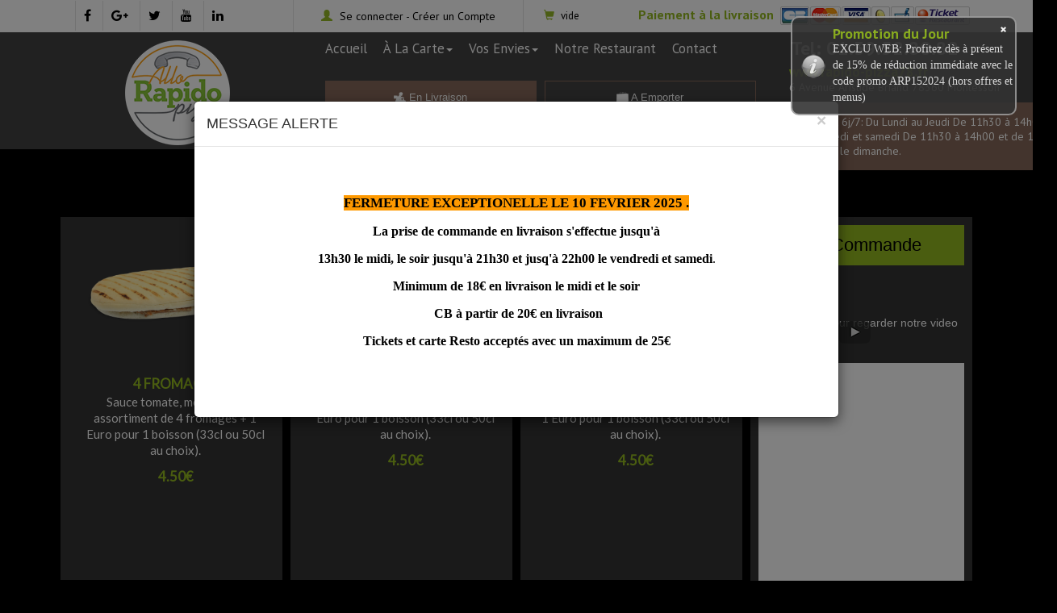

--- FILE ---
content_type: text/html
request_url: https://www.rapido-pizza78.fr/paninis.php
body_size: 12815
content:

	  <!doctype html>
<html>
<head>

<meta name="google-site-verification" content="KntZLdZIA6hcSHxr-4qfz7oKwkwtn4bkonPscnfE6xM" />

<meta name="msvalidate.01" content="0E66C07AC267D4EDB37F417AA7BDB25B" />

<meta http-equiv="Content-Type" content="text/html; charset=iso-8859-15">
<meta http-equiv="Content-Type" content="text/html; charset=iso-8859-1">

<meta name="title" content="
Livraison pizzas Montesson - Rapido Pizza 78 livre des pizzas et paninis &agrave; domicile et au bureau &agrave; Montesson

 ">
<meta name="description" content="
Rapido Pizza 78 livre des pizzas &agrave; domicile, Commandez vos repas en ligne ou par t&eacute;l&eacute;phone. Site web r&eacute;alis&eacute; par Des-click.
">

<meta name="keywords" content="
Montesson, Rapido Pizza 78, livraison pizza, vins, accompagnements, salade, plats, wraps et paninis, livraison pizzas, commander une pizza, commander pizza, vins, accompagnements, salade, plats, wraps et paninis, pizza livr&eacute;e, pizza &agrave; domicile, pizza a domicile, pizza Montesson, livraison &agrave; domicile, livraison a domicile,Montesson, livraison de pizza &agrave; Montesson, pizza, pizzeria, livraison, domicile, rapide, vente, emporter, pizzas,
">

<title>
Livraison pizzas Montesson - Rapido Pizza 78 livre des pizzas et paninis &agrave; domicile et au bureau &agrave; Montesson

</title> <!doctype html>
<html>
<head>

<meta http-equiv="Content-Type" content="text/html; charset=iso-8859-15">
<meta http-equiv="Content-Type" content="text/html; charset=iso-8859-1">
<link rel="icon" href="images/favicon.ico" type="image/x-icon">

<!-- Bootstrap CSS -->
<link href="css/bootstrap.css" rel="stylesheet" type="text/css">
<link href="css/style.css" rel="stylesheet" type="text/css">

<!-- AwesomeFonts -->
<link href="css/font-awesome.css" rel="stylesheet" type="text/css">
<link href="css/font-awesome.min.css" rel="stylesheet" type="text/css">

<!-- Scroll to Top Arrow -->
<link rel="stylesheet" href="topArrow/style.css">

<!-- 3D Flip Effect -->
<link rel="stylesheet" href="css/3DFlip-Effect.css">
<script src="js/3DFlip-jquery-1.js"></script>
<script src="js/3DFlip-comman.js"></script>

<script src="01_includes/01_files/functions.js"></script>
<!-- ImgHover Effect -->
<link rel="stylesheet" href="css/imgHoverEffect.css" type="text/css" media="screen"/>
  <link rel="stylesheet" type="text/css" href="image-picker/image-picker.css">

<!-- PageAnimation -->
<link href="style-animation/animate.min.css" rel="stylesheet"/>
<link href="style-animation/style.css" rel="stylesheet"/>

<!-- mainSlider -->
<link rel="stylesheet" type="text/css" href="slider-css/demo.css" />
<link rel="stylesheet" type="text/css" href="slider-css/style.css" />
<link rel="stylesheet" type="text/css" href="slider-css/custom.css" />
<script type="text/javascript" src="slider-js/modernizr.custom.79639.js"></script>
<link rel="stylesheet" type="text/css" href="linpage-FlipHover/style_common.css" />
        <link rel="stylesheet" type="text/css" href="linpage-FlipHover/style1.css" />

<script type="text/javascript">
function PopupDetailsMenus(url,id_produit){
	if(id_produit!="") url+="&id_produit="+id_produit;
	var customModal = $('<div id="ModalPizzaMenus" class="modal fade">\
  <div class="modal-dialog"  style="width:740px">\
    <div class="modal-content" style="margin-top:158px">\
      <div class="modal-header">\
		<button type="button" class="close" data-dismiss="modal" aria-label="Close"><span aria-hidden="true">&times;</span></button>\
		<h4 class="modal-title">Selectionner</h4>\
      </div>\
      <div class="modal-body">\
		<center><img src="images/loader.gif" class="loadingModal" /></center>\
			<iframe id="iframe_resultPizzaMenus" src="" style="zoom:0.60;display:none;" width="100%" height="1000" frameborder="0"></iframe>\
      </div>\
    </div>\
  </div>\
</div>');$("body").append(customModal);
$("#ModalPizzaMenus").on("shown.bs.modal", function (e) {
var frameSrc = url;
        $("#iframe_resultPizzaMenus").attr("src",frameSrc);
		$("#iframe_resultPizzaMenus").load(function() {
			$(".loadingModal").hide();
			$("#iframe_resultPizzaMenus").show();
		});
		  });
    $("#ModalPizzaMenus").modal({show:true})
  
  	$("#ModalPizzaMenus").on("hidden.bs.modal", function (e) {
    	$("#ModalPizzaMenus").remove();
	});
	
		window.closeModalDetailsMenus = function(){
				$("#ModalPizzaMenus").modal("hide");
			};
}
  
function popupDetail(res,id){
	
	if(typeof id === "undefined") var id="";
	var customModal = $('<div id="myModalPoP'+id+'" class="modal fade">\
  <div class="modal-dialog" >\
    <div class="modal-content" style="background-color:#1c1c1c;color:#fff;">\
			'+res+'\
      </div>\
    </div>\
  </div>\
</div>');
    $('body').append(customModal);
    $('#myModalPoP'+id).modal({show:true})
  	$('#myModalPoP'+id).on('hidden.bs.modal', function (e) {
				$('#myModalPoP'+id).modal('hide');
				$('#myModalPoP'+id).remove();
	});
		closeModalPopup = function(){
				$('#myModalPoP'+id).modal('hide');
			};
}
</script> 
</head>
<body>
<!-- headermodel4 -->

<div class="site-wrap">
  <header>
    <div class="row navbar-fixed-top blackBg topbar" style="height: 185px;">
      <div class="row whiteBg">
        <div class="container">
          <div class="col-lg-3 col-md-5 topIcons"> <a href="https://www.facebook.com/Rapido-pizza-191220461009094/" target="_blank"><i class="fa fa-facebook"></i></a> <a href="https://plus.google.com/114342163502984281958" target="_blank"><i class="fa fa-google-plus"></i></a> <a href="https://twitter.com/Rapidopizza78" target="_blank"><i class="fa fa-twitter"></i></a> <a href="https://www.youtube.com/channel/UCZFVSiK1tW2UF6YBwz88mdA" target="_blank"><i class="fa fa-youtube"></i></a> <a href="https://www.instagram.com/pizzarapido78/" target="_blank"><i class="fa fa-linkedin"></i></a> </div>
           <div class="col-lg-3 col-md-3 col-sm-6 seconnector text-center"><span class="glyphicon glyphicon-user"></span> 
		   <a href="votre-compte.php" >Se connecter</a> - <a href="#" onclick="window.location.href='newaccount.php'" style="cursor: hand">Cr&eacute;er un Compte</a> </div>
          <div class="col-lg-1 col-md-2 col-sm-12 cartArea" style='font-size: 13px;'><span class="glyphicon glyphicon-shopping-cart"></span> <span id="prix_total"></span></div>
          <div class="col-lg-5 hdIcon mrgZero">
          <h3>Paiement à la livraison&nbsp;&nbsp;</h3>
           <img src="images/ico-cb.png" alt=" "> 
           <img src="images/icon-master.png" alt=" "> 
           <img src="images/icon-visa.png" alt=" "> 
           <img src="images/icon-coin.png" alt=" "> 
           <img src="images/icon-card.png" alt=" "> 
           <img src="images/icon-ticket.png" alt=" "> 
          
          
          
          </div>         
		 <div class="clearfix"></div>
        </div>
      </div>
      <div class="container">
        <div class="col-lg-3 col-md-3 col-sm-2	`">
          <div class="logo" style="float: none;"><a href="index.php"><img src="images/logo.png" alt="" class="img-responsive center-block"></a></div>
        </div>
        <div class="col-lg-9 col-md-9 col-sm-10">
          <nav class="navbar navbar-inverse naviBar">
            <div class="container-fluid">
              <div class="telFull">
                <p class="ftBigLarge pull-right">Tel:
                  <tel>01.39.52.80.82</tel>
                </p>
              </div>
              <!-- Brand and toggle get grouped for better mobile display -->
              
              <div class="navbar-header" style="margin:0 0 0 0;">
                <button type="button" class="navbar-toggle collapsed" data-toggle="collapse" 
      data-target="#bs-example-navbar-collapse-1" aria-expanded="false"> <span class="sr-only">Toggle navigation</span> <span class="icon-bar"></span> <span class="icon-bar"></span> <span class="icon-bar"></span> </button>
              </div>
              
              <!-- Collect the nav links, forms, and other content for toggling -->
              <div class="collapse navbar-collapse" id="bs-example-navbar-collapse-1">
                <ul class="nav navbar-nav navbar-left">
				  <li><a href="index.php">Accueil</a></li>
                  <li> <a href="javascript: void(0);" class="toggle-Click" data-id="body-nav">&Agrave; La Carte<span class="caret"></span></a> </li>
                  <li> <a href="javascript: void(0);" class="toggle-Click" data-id="envie-nav">Vos Envies<span class="caret"></span></a> </li>
                  <li><a href="a-emporter.php">Notre Restaurant</a></li>
                  <li><a href="contact.php">Contact</a></li>
                </ul>
              </div>
              <!-- /.navbar-collapse --> 
            </div>
            <div class="container"> 
              <!-- type commande -->
			
		                       <div class="col-lg-3 col-md-3 hdLinks bgActive"><a href="#"><img src="images/icon-livraison.png" width="15" height="15"> En Livraison</a></div>
			                     <div class="col-lg-3 col-md-3 hdLinks"><a href="?livraison_mode=Type de commande: A Emporter" onclick="return confirm('Êtes vous sur?')"><img src="images/icon-emporter.png" width="15" height="15"> A Emporter</a></div>
			   
			 
<!-- end type commande -->  
			<div class="col-lg-6 col-md-6 hdAddress pull-right">
               <a href="index">www.rapido-pizza78.fr</a>              
              <p>6 Avenue Aristide Briand 78360 Montesson</p>
              <div class="overteBg">
               Ouvert 6j/7: Du Lundi au Jeudi De 11h30 à 14h00 et de 18h30 à 22h00<br>
Vendredi et samedi De 11h30 à 14h00 et de 18h30 à 22h30<br>
Fermé le dimanche.
 
              </div>
              
              
              
              </div>
            </div>
            <!-- /.container-fluid --> 
          </nav>
        </div>
      </div>
    </div>
  </header>
  <nav id="body-nav" class="hide nav-class">
    <div class="row newNav">
      <div class="container">
        <barnavfamille>
 		
			<div class="nav-icon">
				<a href="pizzas_gourmets">
					<div class="naviBox">
						<div class="item">
							<img src="images/top-nav/icon-3-3.png" title="livraison PIZZAS GOURMET   " alt="livraison PIZZAS GOURMET  "   width="195" height="156" class="img-responsive">
						</div>
						<h1>PIZZAS GOURMETS</h1>
					</div>
				</a>
			</div>
		<div class="nav-icon">
				<a href="pizzas_tomate">
					<div class="naviBox">
						<div class="item">
							<img src="images/top-nav/icon-3-1.png" title="livraison PIZZAS TOMATE   " alt="livraison PIZZAS TOMATE  "   width="195" height="156" class="img-responsive">
						</div>
						<h1>PIZZAS TOMATE</h1>
					</div>
				</a>
			</div><div class="nav-icon">
				<a href="pizzas_creme_fraiche">
					<div class="naviBox">
						<div class="item">
							<img src="images/top-nav/icon-3-2.png" title="livraison PIZZAS CR&Egrave;ME FRA&Icirc;CHE   " alt="livraison PIZZAS CR&Egrave;ME FRA&Icirc;CHE  "   width="195" height="156" class="img-responsive">
						</div>
						<h1>PIZZAS CR&Egrave;ME FRA&Icirc;CHE</h1>
					</div>
				</a>
			</div>
		 
			<div class="nav-icon">
				<a href="menus">
					<div class="naviBox">
						<div class="item">
							<img src="images/top-nav/icon-1-1.png" title="livraison MENUS    " alt="livraison MENUS   "   width="195" height="156" class="img-responsive">
						</div>
						<h1>MENUS </h1>
					</div>
				</a>
			</div><div class="nav-icon">
				<a href="menus_midi">
					<div class="naviBox">
						<div class="item">
							<img src="images/top-nav/icon-1-2.png" title="livraison MENUS MIDI   " alt="livraison MENUS MIDI  "   width="195" height="156" class="img-responsive">
						</div>
						<h1>MENUS MIDI</h1>
					</div>
				</a>
			</div>
			<!--<div class="nav-icon">
				<a href="menus_entreprise">
					<div class="naviBox">
						<div class="item">
							<img src="images/top-nav/icon-1-4.png" title="livraison MENUS ENTREPRISE   " alt="livraison MENUS ENTREPRISE  "   width="195" height="156" class="img-responsive">
						</div>
						<h1>MENUS ENTREPRISE</h1>
					</div>
				</a>
			</div>
			<div class="nav-icon">
				<a href="menus_gouter">
					<div class="naviBox">
						<div class="item">
							<img src="images/top-nav/icon-1-3.png" title="livraison MENUS GO&Ucirc;TER   " alt="livraison MENUS GO&Ucirc;TER  "   width="195" height="156" class="img-responsive">
						</div>
						<h1>MENUS GO&Ucirc;TER</h1>
					</div>
				</a>
			</div>-->
			
			<div class="nav-icon">
				<a href="paninis">
					<div class="naviBox">
						<div class="item">
							<img src="images/top-nav/icon-63.png" title="livraison PANINIS   " alt="livraison PANINIS  "   width="195" height="156" class="img-responsive">
						</div>
						<h1>PANINIS</h1>
					</div>
				</a>
			</div>
  
			<div class="nav-icon">
				<a href="plats">
					<div class="naviBox">
						<div class="item">
							<img src="images/top-nav/icon-54.png" title="livraison TEX MEX   " alt="livraison TEX MEX  "   width="195" height="156" class="img-responsive">
						</div>
						<h1>TEX MEX</h1>
					</div>
				</a>
			</div>
			<div class="clearfix"></div>
			<div class="nav-icon">
				<a href="accompagnements">
					<div class="naviBox">
						<div class="item">
							<img src="images/top-nav/icon-4.png" title="livraison ACCOMPAGNEMENTS   " alt="livraison ACCOMPAGNEMENTS  "   width="195" height="156" class="img-responsive">
						</div>
						<h1>ACCOMPAGNEMENTS</h1>
					</div>
				</a>
			</div>
		
			<div class="nav-icon">
				<a href="salades">
					<div class="naviBox">
						<div class="item">
							<img src="images/top-nav/icon-5.png" title="livraison SALADES   " alt="livraison SALADES  "   width="195" height="156" class="img-responsive">
						</div>
						<h1>SALADES</h1>
					</div>
				</a>
			</div><div class="nav-icon">
				<a href="desserts">
					<div class="naviBox">
						<div class="item">
							<img src="images/top-nav/icon-7.png" title="livraison DESSERTS   " alt="livraison DESSERTS  "   width="195" height="156" class="img-responsive">
						</div>
						<h1>DESSERTS</h1>
					</div>
				</a>
			</div>
 
			<div class="nav-icon">
				<a href="glaces">
					<div class="naviBox">
						<div class="item">
							<img src="images/top-nav/icon-20.png" title="livraison GLACES   " alt="livraison GLACES  "   width="195" height="156" class="img-responsive">
						</div>
						<h1>GLACES</h1>
					</div>
				</a>
			</div>
			<div class="nav-icon">
				<a href="boissons">
					<div class="naviBox">
						<div class="item">
							<img src="images/top-nav/icon-9.png" title="livraison BOISSONS  " alt="livraison BOISSONS "   width="195" height="156" class="img-responsive">
						</div>
						<h1>BOISSONS</h1>
					</div>
				</a>
			</div><div class="nav-icon">
				<a href="vins">
					<div class="naviBox">
						<div class="item">
							<img src="images/top-nav/icon-64.png" title="livraison BOISSONS ALCOOLIS&Eacute;ES   " alt="livraison BOISSONS ALCOOLIS&Eacute;ES  "   width="195" height="156" class="img-responsive">
						</div>
						<h1>BOISSONS ALCOOLIS&Eacute;ES</h1>
					</div>
				</a>
			</div>
			
			<!--<div class="nav-icon">
				<a href="bieres">
					<div class="naviBox">
						<div class="item">
							<img src="images/top-nav/icon-69.png" title="livraison BI&Egrave;RES   " alt="livraison BI&Egrave;RES  "   width="195" height="156" class="img-responsive">
						</div>
						<h1>BI&Egrave;RES</h1>
					</div>
				</a>
			</div>-->
			</div></barnavfamille>
        <div class="clearfix"></div>
		 
       </div>
      </div>
    </div>
  </nav>
  <nav id="envie-nav" class="hide nav-class">
    <div class="row newNav">
      <div class="container"> 
        
        <!-- vos envie -->
<div class="row">
	<div class="container">
         
         

            <div class="col-lg-2">
				<a href="chercher.php?terme[]=THON">
					<div class="naviBox">
						<div class="item">
							<img src="produit/1235_77.png" width="100" class="img-responsive envie-img">
						</div>
						<h1>THON</h1>
					</div>
				</a>
			</div>
	
            <div class="col-lg-2">
				<a href="chercher.php?terme[]=JAMBON">
					<div class="naviBox">
						<div class="item">
							<img src="produit/1235_78.png" width="100" class="img-responsive envie-img">
						</div>
						<h1>JAMBON</h1>
					</div>
				</a>
			</div>
	
            <div class="col-lg-2">
				<a href="chercher.php?terme[]=CHAMPIGNONS">
					<div class="naviBox">
						<div class="item">
							<img src="produit/1235_80.png" width="100" class="img-responsive envie-img">
						</div>
						<h1>CHAMPIGNONS</h1>
					</div>
				</a>
			</div>
	
            <div class="col-lg-2">
				<a href="chercher.php?terme[]=CHEVRE">
					<div class="naviBox">
						<div class="item">
							<img src="produit/1235_81.png" width="100" class="img-responsive envie-img">
						</div>
						<h1>CHEVRE</h1>
					</div>
				</a>
			</div>
	
            <div class="col-lg-2">
				<a href="chercher.php?terme[]=VIANDE HACHEE">
					<div class="naviBox">
						<div class="item">
							<img src="produit/1235_82.png" width="100" class="img-responsive envie-img">
						</div>
						<h1>VIANDE HACHEE</h1>
					</div>
				</a>
			</div>
	
            <div class="col-lg-2">
				<a href="chercher.php?terme[]=SAUMON">
					<div class="naviBox">
						<div class="item">
							<img src="produit/1235_85.png" width="100" class="img-responsive envie-img">
						</div>
						<h1>SAUMON</h1>
					</div>
				</a>
			</div>
	
            <div class="col-lg-2">
				<a href="chercher.php?terme[]=MERGUEZ">
					<div class="naviBox">
						<div class="item">
							<img src="produit/1235_88.png" width="100" class="img-responsive envie-img">
						</div>
						<h1>MERGUEZ</h1>
					</div>
				</a>
			</div>
	
            <div class="col-lg-2">
				<a href="chercher.php?terme[]=POULET">
					<div class="naviBox">
						<div class="item">
							<img src="produit/1235_89.png" width="100" class="img-responsive envie-img">
						</div>
						<h1>POULET</h1>
					</div>
				</a>
			</div>
	
            <div class="col-lg-2">
				<a href="chercher.php?terme[]=ANCHOIS">
					<div class="naviBox">
						<div class="item">
							<img src="produit/1235_228.png" width="100" class="img-responsive envie-img">
						</div>
						<h1>ANCHOIS</h1>
					</div>
				</a>
			</div>
	
    </div>
</div>
	<!-- end vos envie --> 
      </div>
    </div>
  </nav>
  <div class="push-wrap">
    <div class="clearfix"></div>
    <div id="popup" class="alert alert-success" style="display: none;">Produit ajout&eacute;!</div>
    
    <!-- end headermodel4 --><div class="row linkPageArea">
<div class="container">
    <div class="col-lg-9 redColor text-center">
      <h1>PANINIS</h1>
    </div>
  



  <div class="col-lg-9 col-md-9 col-sm-6 mrgZero">

<span id="zonePage">
<!---  debut de partie integration html ------>
			 <input type="hidden" name="id_famille" value="63">
			<input type="hidden" name="id_produit" value="189">
			
  <div class="col-lg-4 col-md-4 col-sm-4 prodBox">
                <div class="linkView  view-first">
				<span data-toggle="tooltip" data-html="true" title="Sauce tomate, mozzarella, assortiment de 4 fromages 
+ 1 Euro pour 1 boisson (33cl ou 50cl au choix)."><img src="produit/1235_189.png"   width="257" height="184" alt=" "  alt="4 FROMAGES" title="Sauce tomate, mozzarella, assortiment de 4 fromages 
+ 1 Euro pour 1 boisson (33cl ou 50cl au choix)." border="0" ></span>                    <div class="linkMask">
                        <h2>4 FROMAGES</h2>
                        <p>
				Sauce tomate, mozzarella, assortiment de 4 fromages 
+ 1 Euro pour 1 boisson (33cl ou 50cl au choix).</p>
				       <p>
				</p>
				
                        <div class="clearfix"></div>
						                        <h2 class="pull-left">4.50&euro;</h2>
                             <h2 class="pull-right"></h2>
						
				<div class="clearfix"></div>                        <div class="prodSocial"><a href="#"><i class="fa fa-facebook"></i></a> <a href="#"><i class="fa fa-twitter"></i></a> <a href="#"><i class="fa fa-instagram"></i></a> <a href="#"><i class="fa fa-google-plus"></i></a> <a href="#"><i class="fa fa-youtube"></i></a> </div>
                    </div>
					<span class="descPrix">
                <h1>4 FROMAGES</h1>
				<h6>
				Sauce tomate, mozzarella, assortiment de 4 fromages 
+ 1 Euro pour 1 boisson (33cl ou 50cl au choix).</h6>
				<h6>
				</h6>
                <table><tr><td><h1>4.50&euro;</h1></td></tr></table>
				</span>
                </div>
                </div>
	<!-- fin integration html   --><!---  debut de partie integration html ------>
			 <input type="hidden" name="id_famille" value="63">
			<input type="hidden" name="id_produit" value="193">
			
  <div class="col-lg-4 col-md-4 col-sm-4 prodBox">
                <div class="linkView  view-first">
				<span data-toggle="tooltip" data-html="true" title="Sauce tomate, mozzarella, thon 
+ 1 Euro pour 1 boisson (33cl ou 50cl au choix)."><img src="produit/1235_193.png"   width="257" height="184" alt=" "  alt="THON" title="Sauce tomate, mozzarella, thon 
+ 1 Euro pour 1 boisson (33cl ou 50cl au choix)." border="0" ></span>                    <div class="linkMask">
                        <h2>THON</h2>
                        <p>
				Sauce tomate, mozzarella, thon 
+ 1 Euro pour 1 boisson (33cl ou 50cl au choix).</p>
				       <p>
				</p>
				
                        <div class="clearfix"></div>
						                        <h2 class="pull-left">4.50&euro;</h2>
                             <h2 class="pull-right"></h2>
						
				<div class="clearfix"></div>                        <div class="prodSocial"><a href="#"><i class="fa fa-facebook"></i></a> <a href="#"><i class="fa fa-twitter"></i></a> <a href="#"><i class="fa fa-instagram"></i></a> <a href="#"><i class="fa fa-google-plus"></i></a> <a href="#"><i class="fa fa-youtube"></i></a> </div>
                    </div>
					<span class="descPrix">
                <h1>THON</h1>
				<h6>
				Sauce tomate, mozzarella, thon 
+ 1 Euro pour 1 boisson (33cl ou 50cl au choix).</h6>
				<h6>
				</h6>
                <table><tr><td><h1>4.50&euro;</h1></td></tr></table>
				</span>
                </div>
                </div>
	<!-- fin integration html   --><!---  debut de partie integration html ------>
			 <input type="hidden" name="id_famille" value="63">
			<input type="hidden" name="id_produit" value="191">
			
  <div class="col-lg-4 col-md-4 col-sm-4 prodBox">
                <div class="linkView  view-first">
				<span data-toggle="tooltip" data-html="true" title="Sauce tomate,  mozzarella, poulet 
+ 1 Euro pour 1 boisson (33cl ou 50cl au choix).

"><img src="produit/1235_191.png"   width="257" height="184" alt=" "  alt="POULET" title="Sauce tomate,  mozzarella, poulet 
+ 1 Euro pour 1 boisson (33cl ou 50cl au choix).

" border="0" ></span>                    <div class="linkMask">
                        <h2>POULET</h2>
                        <p>
				Sauce tomate,  mozzarella, poulet 
+ 1 Euro pour 1 boisson (33cl ou 50cl au choix).

</p>
				       <p>
				</p>
				
                        <div class="clearfix"></div>
						                        <h2 class="pull-left">4.50&euro;</h2>
                             <h2 class="pull-right"></h2>
						
				<div class="clearfix"></div>                        <div class="prodSocial"><a href="#"><i class="fa fa-facebook"></i></a> <a href="#"><i class="fa fa-twitter"></i></a> <a href="#"><i class="fa fa-instagram"></i></a> <a href="#"><i class="fa fa-google-plus"></i></a> <a href="#"><i class="fa fa-youtube"></i></a> </div>
                    </div>
					<span class="descPrix">
                <h1>POULET</h1>
				<h6>
				Sauce tomate,  mozzarella, poulet 
+ 1 Euro pour 1 boisson (33cl ou 50cl au choix).

</h6>
				<h6>
				</h6>
                <table><tr><td><h1>4.50&euro;</h1></td></tr></table>
				</span>
                </div>
                </div>
	  <div class="clearfix" style="margin:10px"></div>
	<div id="id_desc2" class="DescDetails" style="width: 87.5%;margin-left: 31px;"></div>
	<div id="id_desc1" class="DescDetails" style="width: 87.5%;margin-left: 31px;"></div>
	<div id="id_desc0" class="DescDetails" style="width: 87.5%;margin-left: 31px;"></div>
	<div id="id_desc-1" class="DescDetails" style="width: 87.5%;margin-left: 31px;"></div>
	  <div class="clearfix"></div>

<!-- fin integration html   --><!---  debut de partie integration html ------>
			 <input type="hidden" name="id_famille" value="63">
			<input type="hidden" name="id_produit" value="192">
			
  <div class="col-lg-4 col-md-4 col-sm-4 prodBox">
                <div class="linkView  view-first">
				<span data-toggle="tooltip" data-html="true" title="Sauce tomate,  mozzarella, viande hachée 
+ 1 Euro pour 1 boisson (33cl ou 50cl au choix)."><img src="produit/1235_192.png"   width="257" height="184" alt=" "  alt="VIANDE HACHEE" title="Sauce tomate,  mozzarella, viande hachée 
+ 1 Euro pour 1 boisson (33cl ou 50cl au choix)." border="0" ></span>                    <div class="linkMask">
                        <h2>VIANDE HACHEE</h2>
                        <p>
				Sauce tomate,  mozzarella, viande hachée 
+ 1 Euro pour 1 boisson (33cl ou 50cl au choix).</p>
				       <p>
				</p>
				
                        <div class="clearfix"></div>
						                        <h2 class="pull-left">4.50&euro;</h2>
                             <h2 class="pull-right"></h2>
						
				<div class="clearfix"></div>                        <div class="prodSocial"><a href="#"><i class="fa fa-facebook"></i></a> <a href="#"><i class="fa fa-twitter"></i></a> <a href="#"><i class="fa fa-instagram"></i></a> <a href="#"><i class="fa fa-google-plus"></i></a> <a href="#"><i class="fa fa-youtube"></i></a> </div>
                    </div>
					<span class="descPrix">
                <h1>VIANDE HACHEE</h1>
				<h6>
				Sauce tomate,  mozzarella, viande hachée 
+ 1 Euro pour 1 boisson (33cl ou 50cl au choix).</h6>
				<h6>
				</h6>
                <table><tr><td><h1>4.50&euro;</h1></td></tr></table>
				</span>
                </div>
                </div>
	<!-- fin integration html   --><!---  debut de partie integration html ------>
			 <input type="hidden" name="id_famille" value="63">
			<input type="hidden" name="id_produit" value="190">
			
  <div class="col-lg-4 col-md-4 col-sm-4 prodBox">
                <div class="linkView  view-first">
				<span data-toggle="tooltip" data-html="true" title="Sauce tomate, mozzarella, poulet tikka 
+ 1 Euro pour 1 boisson (33cl ou 50cl au choix).
"><img src="produit/1235_190.png"   width="257" height="184" alt=" "  alt="TIKKA" title="Sauce tomate, mozzarella, poulet tikka 
+ 1 Euro pour 1 boisson (33cl ou 50cl au choix).
" border="0" ></span>                    <div class="linkMask">
                        <h2>TIKKA</h2>
                        <p>
				Sauce tomate, mozzarella, poulet tikka 
+ 1 Euro pour 1 boisson (33cl ou 50cl au choix).
</p>
				       <p>
				</p>
				
                        <div class="clearfix"></div>
						                        <h2 class="pull-left">4.50&euro;</h2>
                             <h2 class="pull-right"></h2>
						
				<div class="clearfix"></div>                        <div class="prodSocial"><a href="#"><i class="fa fa-facebook"></i></a> <a href="#"><i class="fa fa-twitter"></i></a> <a href="#"><i class="fa fa-instagram"></i></a> <a href="#"><i class="fa fa-google-plus"></i></a> <a href="#"><i class="fa fa-youtube"></i></a> </div>
                    </div>
					<span class="descPrix">
                <h1>TIKKA</h1>
				<h6>
				Sauce tomate, mozzarella, poulet tikka 
+ 1 Euro pour 1 boisson (33cl ou 50cl au choix).
</h6>
				<h6>
				</h6>
                <table><tr><td><h1>4.50&euro;</h1></td></tr></table>
				</span>
                </div>
                </div>
	<!-- fin integration html   --><!---  debut de partie integration html ------>
			 <input type="hidden" name="id_famille" value="63">
			<input type="hidden" name="id_produit" value="194">
			
  <div class="col-lg-4 col-md-4 col-sm-4 prodBox">
                <div class="linkView  view-first">
				<span data-toggle="tooltip" data-html="true" title="Sauce tomate, mozzarella, merguez 
+ 1 Euro pour 1 boisson (33cl ou 50cl au choix)."><img src="produit/1235_194.png"   width="257" height="184" alt=" "  alt="MERGUEZ" title="Sauce tomate, mozzarella, merguez 
+ 1 Euro pour 1 boisson (33cl ou 50cl au choix)." border="0" ></span>                    <div class="linkMask">
                        <h2>MERGUEZ</h2>
                        <p>
				Sauce tomate, mozzarella, merguez 
+ 1 Euro pour 1 boisson (33cl ou 50cl au choix).</p>
				       <p>
				</p>
				
                        <div class="clearfix"></div>
						                        <h2 class="pull-left">4.50&euro;</h2>
                             <h2 class="pull-right"></h2>
						
				<div class="clearfix"></div>                        <div class="prodSocial"><a href="#"><i class="fa fa-facebook"></i></a> <a href="#"><i class="fa fa-twitter"></i></a> <a href="#"><i class="fa fa-instagram"></i></a> <a href="#"><i class="fa fa-google-plus"></i></a> <a href="#"><i class="fa fa-youtube"></i></a> </div>
                    </div>
					<span class="descPrix">
                <h1>MERGUEZ</h1>
				<h6>
				Sauce tomate, mozzarella, merguez 
+ 1 Euro pour 1 boisson (33cl ou 50cl au choix).</h6>
				<h6>
				</h6>
                <table><tr><td><h1>4.50&euro;</h1></td></tr></table>
				</span>
                </div>
                </div>
	  <div class="clearfix" style="margin:10px"></div>
	<div id="id_desc5" class="DescDetails" style="width: 87.5%;margin-left: 31px;"></div>
	<div id="id_desc4" class="DescDetails" style="width: 87.5%;margin-left: 31px;"></div>
	<div id="id_desc3" class="DescDetails" style="width: 87.5%;margin-left: 31px;"></div>
	<div id="id_desc2" class="DescDetails" style="width: 87.5%;margin-left: 31px;"></div>
	  <div class="clearfix"></div>

<!-- fin integration html   --><!---  debut de partie integration html ------>
			 <input type="hidden" name="id_famille" value="63">
			<input type="hidden" name="id_produit" value="195">
			
  <div class="col-lg-4 col-md-4 col-sm-4 prodBox">
                <div class="linkView  view-first">
				<span data-toggle="tooltip" data-html="true" title="Sauce tomate, mozzarella, jambon 
+ 1 Euro pour 1 boisson (33cl ou 50cl au choix)."><img src="produit/1235_195.png"   width="257" height="184" alt=" "  alt="JAMBON" title="Sauce tomate, mozzarella, jambon 
+ 1 Euro pour 1 boisson (33cl ou 50cl au choix)." border="0" ></span>                    <div class="linkMask">
                        <h2>JAMBON</h2>
                        <p>
				Sauce tomate, mozzarella, jambon 
+ 1 Euro pour 1 boisson (33cl ou 50cl au choix).</p>
				       <p>
				</p>
				
                        <div class="clearfix"></div>
						                        <h2 class="pull-left">4.50&euro;</h2>
                             <h2 class="pull-right"></h2>
						
				<div class="clearfix"></div>                        <div class="prodSocial"><a href="#"><i class="fa fa-facebook"></i></a> <a href="#"><i class="fa fa-twitter"></i></a> <a href="#"><i class="fa fa-instagram"></i></a> <a href="#"><i class="fa fa-google-plus"></i></a> <a href="#"><i class="fa fa-youtube"></i></a> </div>
                    </div>
					<span class="descPrix">
                <h1>JAMBON</h1>
				<h6>
				Sauce tomate, mozzarella, jambon 
+ 1 Euro pour 1 boisson (33cl ou 50cl au choix).</h6>
				<h6>
				</h6>
                <table><tr><td><h1>4.50&euro;</h1></td></tr></table>
				</span>
                </div>
                </div>
	<!-- fin integration html   --><!---  debut de partie integration html ------>
			 <input type="hidden" name="id_famille" value="63">
			<input type="hidden" name="id_produit" value="196">
			
  <div class="col-lg-4 col-md-4 col-sm-4 prodBox">
                <div class="linkView  view-first">
				<span data-toggle="tooltip" data-html="true" title="Crème fraîche, mozzarella, saumon 
+ 1 Euro pour 1 boisson (33cl ou 50cl au choix)."><img src="produit/1235_196.png"   width="257" height="184" alt=" "  alt="SAUMON" title="Crème fraîche, mozzarella, saumon 
+ 1 Euro pour 1 boisson (33cl ou 50cl au choix)." border="0" ></span>                    <div class="linkMask">
                        <h2>SAUMON</h2>
                        <p>
				Crème fraîche, mozzarella, saumon 
+ 1 Euro pour 1 boisson (33cl ou 50cl au choix).</p>
				       <p>
				</p>
				
                        <div class="clearfix"></div>
						                        <h2 class="pull-left">4.50&euro;</h2>
                             <h2 class="pull-right"></h2>
						
				<div class="clearfix"></div>                        <div class="prodSocial"><a href="#"><i class="fa fa-facebook"></i></a> <a href="#"><i class="fa fa-twitter"></i></a> <a href="#"><i class="fa fa-instagram"></i></a> <a href="#"><i class="fa fa-google-plus"></i></a> <a href="#"><i class="fa fa-youtube"></i></a> </div>
                    </div>
					<span class="descPrix">
                <h1>SAUMON</h1>
				<h6>
				Crème fraîche, mozzarella, saumon 
+ 1 Euro pour 1 boisson (33cl ou 50cl au choix).</h6>
				<h6>
				</h6>
                <table><tr><td><h1>4.50&euro;</h1></td></tr></table>
				</span>
                </div>
                </div>
	<!-- fin integration html   --><!---  debut de partie integration html ------>
			 <input type="hidden" name="id_famille" value="63">
			<input type="hidden" name="id_produit" value="365">
			
  <div class="col-lg-4 col-md-4 col-sm-4 prodBox">
                <div class="linkView  view-first">
				<span data-toggle="tooltip" data-html="true" title="Sauce tomate ou Crème fraîche, mozzarella, 2 ingrédients au choix 
+ 1 Euro pour 1 boisson (33cl ou 50cl au choix)."><img src="produit/1235_365.png"   width="257" height="184" alt=" "  alt="COMPOSEZ VOTRE PANINI" title="Sauce tomate ou Crème fraîche, mozzarella, 2 ingrédients au choix 
+ 1 Euro pour 1 boisson (33cl ou 50cl au choix)." border="0" ></span>                    <div class="linkMask">
                        <h2>COMPOSEZ VOTRE PANINI</h2>
                        <p>
				Sauce tomate ou Crème fraîche, mozzarella, 2 ingrédients au choix 
+ 1 Euro pour 1 boisson (33cl ou 50cl au choix).</p>
				       <p>
				</p>
				
                        <div class="clearfix"></div>
						                        <h2 class="pull-left">5.00&euro;</h2>
                             <h2 class="pull-right"></h2>
						
				<div class="clearfix"></div>                        <div class="prodSocial"><a href="#"><i class="fa fa-facebook"></i></a> <a href="#"><i class="fa fa-twitter"></i></a> <a href="#"><i class="fa fa-instagram"></i></a> <a href="#"><i class="fa fa-google-plus"></i></a> <a href="#"><i class="fa fa-youtube"></i></a> </div>
                    </div>
					<span class="descPrix">
                <h1>COMPOSEZ VOTRE PANINI</h1>
				<h6>
				Sauce tomate ou Crème fraîche, mozzarella, 2 ingrédients au choix 
+ 1 Euro pour 1 boisson (33cl ou 50cl au choix).</h6>
				<h6>
				</h6>
                <table><tr><td><h1>5.00&euro;</h1></td></tr></table>
				</span>
                </div>
                </div>
	  <div class="clearfix" style="margin:10px"></div>
	<div id="id_desc8" class="DescDetails" style="width: 87.5%;margin-left: 31px;"></div>
	<div id="id_desc7" class="DescDetails" style="width: 87.5%;margin-left: 31px;"></div>
	<div id="id_desc6" class="DescDetails" style="width: 87.5%;margin-left: 31px;"></div>
	<div id="id_desc5" class="DescDetails" style="width: 87.5%;margin-left: 31px;"></div>
	  <div class="clearfix"></div>

<!-- fin integration html   -->	</span>
<span id="zoneRechargement" ></span>
<script>
function Affdesc(i,id_produit,id_famille,id_taille)
{
	$(".DescDetails").hide();
	$(".DescDetails").html("");
if($("#id_desc"+i).html()==""){
	$.ajax({
		type: "GET",
		url: "desc.php?id_desc="+i+"&id_produit="+id_produit+"&id_famille="+id_famille+"&id_taille="+id_taille,
		dataType : "html",
		error:function(msg, string){alert( "Error !: " + string );},
		success:function(data){
			$("#id_desc"+i).empty();
			$("#id_desc"+i).html(data);
			$("#id_desc"+i).show();
		}
	});
}
var target = $("#id_desc"+i);
 $('html,body').animate({scrollTop:target.offset().top-150}, 1000);
}

/*** à voir ***/
function ignorer(){
	// $('body,html').animate({scrollTop: 0}, 800);
	$("#zoneRechargement").empty();
	$("#zonePage").show();
}

function ShowPopup(x)
{
	document.getElementById("popup").innerHTML=x;
	document.getElementById("popup").style.display="block";
	setTimeout('HidePopup()', 3000);
}
function HidePopup()
{
	document.getElementById("popup").style.display="none";
}
/***********************/

function obligatoireAlert(classHTML,msgAlert){
	var total = 0, aa=true;
    $('.'+classHTML).each(function(i, n) {
		tabnbre=$(this).data("tabnbre");
		if($(this).data("with-check")){
				if($("."+$(this).data("verif-input")+":checked").length){
					
				}else{
				alert(msgAlert[classHTML]);
				$("a[href='"+$(this).data("href")+"']").click();
				aa=false;
				return false;
				}
		}else{
			
			total = parseInt($(this).val(), 10);
			var som=0;
			var inputQte=$('.inputQte'+tabnbre).filter(function() {
				return parseInt($(this).val()) > 0;
			});
			if(inputQte.length>0){
				inputQte.each(function( value ) {
					som+=parseInt($(this).val());
				});
			}
			if(som!=total&&total>0){
				alert(msgAlert[classHTML]);
				$("a[href='"+$(this).data("href")+"']").click();
				aa=false;
				return false;
			}
		}
    });
	return aa;
}
function AddToCart(action,test,test2,test3,test4)
{
	var msgAlert = {
			"obligatoireAccomp": "Vous n\'avez pas choisi tous les accompagnements de votre produit",
			"obligatoireComp": "Vous n\'avez pas choisi tous les composants de votre produit",
			"obligatoireOffreOffert": "Vous n\'avez pas choisi tous les offres de votre produit",
			"obligatoireOffreAchat": "Vous n\'avez pas choisi tous les offres de votre produit"
		};
	if(!obligatoireAlert("obligatoireAccomp",msgAlert)){
		return false;
	}else if(!obligatoireAlert("obligatoireComp",msgAlert)){
		return false;
	}else if(!obligatoireAlert("obligatoireOffreAchat",msgAlert)){
		return false;
	}else if(!obligatoireAlert("obligatoireOffreOffert",msgAlert)){
		return false;
	}
	
	var sbmt = 1;
	var ingredients = Array();
    var composants = Array();
	var sans = Array();
	var sanshidden = Array();
    var nomcomposant = Array();
    var prixcomposant = Array();
	var composants_famil = Array();
	var taille_menu = Array();
	var accompagnement = Array();
	var accomp = {};
	var famille_achat = Array();
	var famille_offert = Array();
	var taille_achat = Array();
	var taille_offert = Array();
	var composants_achat = Array();
	var composants_offre = Array();
    var test_nbr_accomp=0;
	
 $.each($("input[name='accompagnement[]']"), function(){ accompagnement.push($(this).val());});
 $.each($(".AccompCheck:checked"), function(){
				if($("#qtprod"+$(this).val()).val()>0){
					for (i = 0; i < $("#qtprod"+$(this).val()).val(); i++) {
						if(typeof accomp[$(this).data("input-name")] === "undefined"){
							accomp[$(this).data("input-name")]="";
						}
						accomp[$(this).data("input-name")]+=$(this).val()+"|";test_nbr_accomp++;
					}
				}else{
						if(typeof accomp[$(this).data("input-name")] === "undefined"){
							accomp[$(this).data("input-name")]="";
						}
						accomp[$(this).data("input-name")]+=$(this).val()+"|";test_nbr_accomp++;
					
				}
});
 $.each($("input[name='sans[]']:not(:checked)"), function(){sans.push($(this).val());});
/**************************************/
  	var test_compo_nbre=0;
            $.each($("input[name='composants[]']:checked"), function(){
				if($("#qtprod"+$(this).val()).val()>0){
					for (i = 0; i < $("#qtprod"+$(this).val()).val(); i++) { 
					composants.push($(this).val());
					composants_famil.push($(this).data("composants_famil"));
					taille_menu.push($(this).data("id_taille")); 
					nomcomposant.push($(this).data("nomcomposant"));
					prixcomposant.push($(this).data("prixcomposant")); 
					test_compo_nbre++;
					}
				}else{
					composants.push($(this).val());
					composants_famil.push($(this).data("composants_famil"));
					taille_menu.push($(this).data("id_taille")); 
					nomcomposant.push($(this).data("nomcomposant"));
					prixcomposant.push($(this).data("prixcomposant")); 
					test_compo_nbre++;
				}
			});

 $.each($("input[name='ingredients[]']:checked"), function(){ ingredients.push($(this).val()); });
var check_offre_achat=0;
var check_offre_offre=0;
var x=famille_achat.length;
 $.each($("input[name='composants_achat[]']:checked"), function(){
				if($("#qtprodachat"+$(this).val()).val()>0){
					for (i = 0; i < $("#qtprodachat"+$(this).val()).val(); i++) {
						composants_achat.push($(this).val());famille_achat.push($(this).data("famille"));taille_achat.push($(this).data("taille"));check_offre_achat++;
					}
				}else{
					composants_achat.push($(this).val());famille_achat.push($(this).data("famille"));taille_achat.push($(this).data("taille"));check_offre_achat++;
				}
});
 $.each($("input[name='composants_offre[]']:checked"), function(){
				if($("#qtprodoffert"+$(this).val()).val()>0){
					for (i = 0; i < $("#qtprodoffert"+$(this).val()).val(); i++) { 
						composants_offre.push($(this).val());famille_offert.push($(this).data("famille"));taille_offert.push($(this).data("taille"));check_offre_offre++;
					}
				}else{
					composants_offre.push($(this).val());famille_offert.push($(this).data("famille"));taille_offert.push($(this).data("taille"));check_offre_offre++;
				}
});
	
$.get("func.php", {
		action: action,
		id_produit_var: test,
		famille_var: test2,
		taille_var: test3,
		quant_var: test4,
		ingredients: ingredients,
		id_taille: taille_menu,
        composants: composants,
		sans: sans,
		sanshidden: sanshidden,
		composants_famil: composants_famil,
		nomcomposant: nomcomposant,
		prixcomposant: prixcomposant,
		accompagnement: accompagnement,
		accomp: accomp,
		famille_achat: famille_achat,
		famille_offert: famille_offert,
		taille_achat: taille_achat,
		taille_offert: taille_offert,
		composants_achat: composants_achat,
		composants_offre: composants_offre
      }, function(response){
        $('#Cart').fadeOut();
        setTimeout("finishAjax('Cart', '"+escape(response)+"');", 500);
        setTimeout("ignorer();", 1500);
      });
	ShowPopup("Produit ajout&eacute;!");
}
function Adddetalil(f,p,t,q)
{
	var test=f;
    var test2=p;
	var test3=t;
	if(t>0) 
	test3 = t;
	 var test4=q;
$.ajax({
type: "GET",
url: "ajout.php?id_famille="+test+"&id_produit="+test2+"&id_taille="+test3+"&qte="+test4,
dataType : "html",
error:function(msg, string){
alert( "Error !: " + string );
},
success:function(data){
$("#zonePage").hide();
$("#zoneRechargement").html(data);
}
});
}
</script>
</div>

  <div class="col-lg-3 col-md-3 col-sm-6"><div class="panierArea">
    <p class="panierTitle"><span class="glyphicon glyphicon-shopping-cart"></span>&nbsp;&nbsp;Ma Commande</p>
         
								<div id="Cart" >
								
              
 <div class="panierRD" style="padding-top:10px; padding-bottom: 20px;">

 	Panier Vide !

</div>

								
								
								</div>
							
<style type="text/css" media="all">
.item1 a { text-decoration: none; display:block; }
.clear { clear: both;}
.item a{
 display:block;
 position:relative;
}
.item1 a span {
	background: url('images/YouTube-dark.png') no-repeat;
	-moz-opacity: .80;
	opacity: .80;
	filter: alpha(opacity=80);
	display: block;
	position: absolute;
	top: 40%;
	left: 40%;
	z-index: 100;
	width: 40px;
	height: 30px;
}
.item1 a:hover span {
	background: url('images/YouTube-red.png') no-repeat;
}
</style>

            <div class="row panierPrice">
            	<div class="col-lg-12 thicGrey">
				
<div class="panierDetial">

<div class="item1">
<a href="#" data-url="https://www.youtube.com/embed/C8kn4aQlj6o?rel=0&showinfo=0&modestbranding=1&autoplay=1" data-target="#videoModal" data-title="Video" class="clickPizza clickYoutube" data-width="1000px" data-height="400">
			  <!--<a data-toggle="modal" data-target="#videoModal" data-theVideo="http://www.youtube.com/embed/C8kn4aQlj6o?rel=0&showinfo=0&modestbranding=1" title="Video">-->
			  <span></span><img src="https://img.youtube.com/vi/C8kn4aQlj6o/hqdefault.jpg" width="100%" title="Cliquez ici pour regarder notre video" style="cursor: pointer;"></a>
			  </div>
			  
<script>
// autoPlayYouTubeModal();

  //FUNCTION TO GET AND AUTO PLAY YOUTUBE VIDEO FROM DATATAG
  // function autoPlayYouTubeModal() {
      // var trigger = $(".clickYoutube");
      // trigger.click(function () {
          // var theModal = $(this).data("target"),
              // videoSRC = $(this).attr("data-url"),
              // videoSRCauto = videoSRC + "?autoplay=1";
          // $(theModal + ' iframe').attr('src', videoSRCauto);
          // $(theModal + ' button.close').click(function () {
              // $(theModal + ' iframe').attr('src', videoSRC);
          // });
          // $(theModal).on('shown.bs.modal', function (e) {
              // $(theModal + ' iframe').attr('src', videoSRC);
          // });
		  
			// $(theModal).on('hidden.bs.modal', function (e) {
				 // $(theModal + ' iframe').attr('src', "");
			// });
      // });
  // }
</script>
			  
			  </div>
                </div>
            </div>
			  </br>
			
						  <br>
			  <div class="monPanierMainDiv">
			  										<div class="monPanierMainDiv">                                                                                                                                                                                                                                      <iframe src="//www.facebook.com/plugins/likebox.php?href=https://www.facebook.com/Rapido-pizza-191220461009094/&width=255&height=445&colorscheme=light&show_faces=false&border_color&stream=true&header=true&appId=142351965864065" scrolling="no" frameborder="0" style="border:none; overflow:hidden; width:255px; height:445px; background-color:#ffffff;" allowTransparency="true" height="445"></iframe>                                                                                                                                                                                                                                      </div>													  </div>
			                  
         
               </div>
        </div>
</div>
<script>
function quantities(x,y,z)
{
	var test=x;
    var test2=y;
	var test3=z;
$.get("plusmoin.php", {
		index: test,
		mod_qte: test2,
		checkout: test3
      }, function(response){
        $('#Cart').fadeOut();
        setTimeout("finishAjax('Cart', '"+escape(response)+"')", 500);
      });
	setTimeout("window.parent.tb_remove(); ",600);
}
function quantitiesoffre(x,y,z)
{
	var test=x;
    var test2=y;
	var test3=z;
$.get("plusmoin.php", {
		indexoffre: test,
		mod_qteoffre: test2,
		checkout: test3
      }, function(response){
        $('#Cart').fadeOut();
        setTimeout("finishAjax('Cart', '"+escape(response)+"')", 500);
      });
	setTimeout("window.parent.tb_remove(); ",600);
}
function quantitiesch(k,z)
{
	var test=k;
     var test2=z;
$.get("plusmoinch.php", {
		index: test,
		mod_qte: test2
      }, function(response){
        $('#Cartch').fadeOut();
        setTimeout("finishAjax('Cartch', '"+escape(response)+"')", 300);
		quantities(k,z,0);
      });
	setTimeout("window.parent.tb_remove(); ",600);
}
</script><script>
$.ajax( {
      url: "total_prix.php",
      success: function( data ) {
		$("#prix_total").html(data);
      }
    } );
	</script>
<script type="text/javascript">
function control_emailing() {

 
  
    if(document.forms.form2.email_new.value=="") {
	alert("Veuillez saisir votre email.");
	document.forms.form2.email_new.focus();
	return false;
    }
    if(!document.forms.form2.email_new.value.match("^.+@.+\..+$")) {
	alert("Veuillez saisir votre email valide.");
	document.forms.form2.email_new.focus();
	return false;
    }
  
	 if(document.forms.form2.mobile_new.value=="") {
	alert("Veuillez saisir votre num\351ro de t\351l\351phone.");
	document.forms.form2.mobile_new.focus();
	return false;
    }
	if(isNaN(document.forms.form2.mobile_new.value)) {
	alert("Veuillez saisir votre num\351ro de t\351l\351phone correct.");
	document.forms.form2.mobile_new.focus();
	return false;
    }
	
		else 

{

    document.form2.submit();

	return true;

}

}

function comd_ligne() {
  
  var comdfooter = document.getElementById("comdfooter");

            if (comdfooter.style.display == "") {
				
              comdfooter.style.display = "none";
            } 
			else {
                comdfooter.style.display = "";
            }
}


</script>

<footer>
      <div class="clearfix"></div>
      <div class="row footer">
        <div class="container">
          <div class="col-lg-12"> <a href="index.php"><img src="images/logo.png" title="Rapido Pizza 78 livre des pizzas " alt=" " class="img-responsive center-block"></a>
            <div class="footerIcons"><a href="https://www.facebook.com/Rapido-pizza-191220461009094/" target="_blank"><i class="fa fa-facebook"></i></a> <a href="https://twitter.com/Rapidopizza78" target="_blank"><i class="fa fa-twitter"></i></a> <a href="https://www.instagram.com/pizzarapido78/" target="_blank"><i class="fa fa-instagram"></i></a> <a href="https://plus.google.com/114342163502984281958" target="_blank"><i class="fa fa-google-plus"></i></a> <a href="https://www.youtube.com/channel/UCZFVSiK1tW2UF6YBwz88mdA" target="_blank"><i class="fa fa-youtube"></i></a> </div>
          </div>
          <div class="clearfix"></div>
          <div class="wow fadeInUp" data-wow-duration="1s" data-wow-delay="0.6s">
            <newsletter>
              <form name="form2" method="post" action="/paninis.php">
                <div class="newsLetter">
                  <label>Notre Newsletter:</label>
				   <input type="text" placeholder="Email" name="email_new" >
                  <!--<input type="text" placeholder="Mobile" name="mobile_new" >-->
                  <button  type="submit" value="OK" onclick="return control_emailing();"  class="ok">OK</button>
                </div>
              </form>
            </newsletter>
          </div>
          <div class="clearfix"></div>
          <p> <a href="zones-de-livraison.php">Zones de Livraison</a> | <a href="a-emporter.php">A Emporter</a> | <a href="charte-qualite.php">Charte Qualit&eacute;</a> | <a href="recrutement.php">Recrutement</a> | <a href="votre-appreciation.php">Votre Appr&eacute;ciation</a> | <a href="fidelites.php">Programme De Fid&eacute;lit&eacute;</a> | <a href="mentions-legales.php">Mentions L&eacute;gales</a> | <a href="cgv.php">C.G.V</a> | <a href="contact.php">Contact</a> | <a href="mobile.php">Mobile</a> | <a href="allergene.php">Allerg&egrave;nes</a> | <a href="#comdfooter" onclick="comd_ligne();">Commander en ligne</a> </p>
        </div>
        <div class="clearfix"></div>
 <style>

	#apptelecharger a{opacity:.7;transition:opacity .2s ease-in-out}
	#apptelecharger a:hover{text-decoration:none;opacity:1}
</style>
        <div class="row greyBg">
          <div class="container">
            <div class="col-lg-12 text-center des" style="    height: 65px;"> &copy;2017 - <a href="index.php">
              <rs>Rapido Pizza 78</rs>
              </a> - Cr&eacute;ation site web par <a href="http://www.des-click.com/" target="_blank">Des-click</a>&nbsp;&nbsp;
			  	<span id="apptelecharger">  <a href="mobile.php" title="Disponible sur l'App Store"><img src="apps/images/iphone.png" width="45" height="45" alt=" "></a> &nbsp; &nbsp;  <a href="mobile.php" title="Disponible sur Google Play"><img src="apps/images/android.png" width="45" height="45" alt=" "></a></span>
             </div>
			  
          </div>
        </div>
      </div>
    </footer>
<div class="footertinyLinks" id="comdfooter" style="display:none;">
<center> 
		 				  <a href="livraison-pizza-montesson------" style="text-decoration:none;font-size: 10px; font-family: Verdana; font-weight: normal;">commander Pizza &agrave; Montesson       |</a>
				 				  <a href="livraison-pizza-chatou------" style="text-decoration:none;font-size: 10px; font-family: Verdana; font-weight: normal;">commander Pizza &agrave; Chatou       |</a>
				 				  <a href="livraison-pizza-le-vesinet------" style="text-decoration:none;font-size: 10px; font-family: Verdana; font-weight: normal;">commander Pizza &agrave; Le Vesinet       |</a>
				 				  <a href="livraison-pizza-le-pecq------" style="text-decoration:none;font-size: 10px; font-family: Verdana; font-weight: normal;">commander Pizza &agrave; Le Pecq       |</a>
				 				  <a href="livraison-pizza-croissy-sur-seine------" style="text-decoration:none;font-size: 10px; font-family: Verdana; font-weight: normal;">commander Pizza &agrave; Croissy-sur-Seine       |</a>
				 				  <a href="livraison-pizza-carrieres-sur-seine------" style="text-decoration:none;font-size: 10px; font-family: Verdana; font-weight: normal;">commander Pizza &agrave; Carrieres-sur-Seine       |</a>
				 				  <a href="livraison-pizza-houilles------" style="text-decoration:none;font-size: 10px; font-family: Verdana; font-weight: normal;">commander Pizza &agrave; Houilles       |</a>
				 				  <a href="livraison-pizza-sartrouville------" style="text-decoration:none;font-size: 10px; font-family: Verdana; font-weight: normal;">commander Pizza &agrave; Sartrouville       |</a>
				 			  	  </center><br><center>
			  				  <a href="restaurant-pizza-montesson------" style="text-decoration:none;font-size: 10px; font-family: Verdana; font-weight: normal;">Pizza Montesson       | </a>
				 				  <a href="restaurant-pizza-chatou------" style="text-decoration:none;font-size: 10px; font-family: Verdana; font-weight: normal;">Pizza Chatou       | </a>
				 				  <a href="restaurant-pizza-le-vesinet------" style="text-decoration:none;font-size: 10px; font-family: Verdana; font-weight: normal;">Pizza Le Vesinet       | </a>
				 				  <a href="restaurant-pizza-le-pecq------" style="text-decoration:none;font-size: 10px; font-family: Verdana; font-weight: normal;">Pizza Le Pecq       | </a>
				 				  <a href="restaurant-pizza-croissy-sur-seine------" style="text-decoration:none;font-size: 10px; font-family: Verdana; font-weight: normal;">Pizza Croissy-sur-Seine       | </a>
				 				  <a href="restaurant-pizza-carrieres-sur-seine------" style="text-decoration:none;font-size: 10px; font-family: Verdana; font-weight: normal;">Pizza Carrieres-sur-Seine       | </a>
				 				  <a href="restaurant-pizza-houilles------" style="text-decoration:none;font-size: 10px; font-family: Verdana; font-weight: normal;">Pizza Houilles       | </a>
				 				  <a href="restaurant-pizza-sartrouville------" style="text-decoration:none;font-size: 10px; font-family: Verdana; font-weight: normal;">Pizza Sartrouville       | </a>
				 		 
		  </center><br><center>
		 
		 				  <a href="restaurant-livraison-pizza-montesson------" style="text-decoration:none;font-size: 10px; font-family: Verdana; font-weight: normal;">Livraison Pizza Montesson       | </a>
				 				  <a href="restaurant-livraison-pizza-chatou------" style="text-decoration:none;font-size: 10px; font-family: Verdana; font-weight: normal;">Livraison Pizza Chatou       | </a>
				 				  <a href="restaurant-livraison-pizza-le-vesinet------" style="text-decoration:none;font-size: 10px; font-family: Verdana; font-weight: normal;">Livraison Pizza Le Vesinet       | </a>
				 				  <a href="restaurant-livraison-pizza-le-pecq------" style="text-decoration:none;font-size: 10px; font-family: Verdana; font-weight: normal;">Livraison Pizza Le Pecq       | </a>
				 				  <a href="restaurant-livraison-pizza-croissy-sur-seine------" style="text-decoration:none;font-size: 10px; font-family: Verdana; font-weight: normal;">Livraison Pizza Croissy-sur-Seine       | </a>
				 				  <a href="restaurant-livraison-pizza-carrieres-sur-seine------" style="text-decoration:none;font-size: 10px; font-family: Verdana; font-weight: normal;">Livraison Pizza Carrieres-sur-Seine       | </a>
				 				  <a href="restaurant-livraison-pizza-houilles------" style="text-decoration:none;font-size: 10px; font-family: Verdana; font-weight: normal;">Livraison Pizza Houilles       | </a>
				 				  <a href="restaurant-livraison-pizza-sartrouville------" style="text-decoration:none;font-size: 10px; font-family: Verdana; font-weight: normal;">Livraison Pizza Sartrouville       | </a>
				 <br><br><br><br>
<apiref>    </apiref> 
		</center>
</div>
  </div>
  <style>
  div.tooltip-inner {
    text-align: center;
    font-size: 20px;
}
  </style>
 <a href="javascript:history.go(-1)"><img src="images/retour.png"title="Revenir vers la page ancienne" style="width:35px;margin-top: -157px;float: right; margin-right: 42px;"></a> 

<a href="#0" class="cd-top ">
        <div class="scrollTop"></div>
        </a>
        <!--<div class="phoneIcon scrollTelBg scrollTel" data-toggle="tooltip" data-placement="right" title="01.39.52.80.82" ><a href="javascript: void(0);" ><i class="fa fa-phone"></i></a></div>-->

</div>
</div>
 <script type="text/javascript">
  var _gaq = _gaq || [];
  _gaq.push(["_setAccount", "UA-22310388-41"]);
  _gaq.push(["_trackPageview"]);

  (function() {
    var ga = document.createElement("script"); ga.type = "text/javascript"; ga.async = true;
    ga.src = ("https:" == document.location.protocol ? "https://ssl" : "http://www") + ".google-analytics.com/ga.js";
    var s = document.getElementsByTagName("script")[0]; s.parentNode.insertBefore(ga, s);
  })();
</script>


<!-- Google Code for AppelRapidopizza Conversion Page
In your html page, add the snippet and call
goog_report_conversion when someone clicks on the
phone number link or button. -->
<script type="text/javascript">
  /* <![CDATA[ */
  goog_snippet_vars = function() {
    var w = window;
    w.google_conversion_id = 855949093;
    w.google_conversion_label = "tTRdCI-lknEQpf6SmAM";
    w.google_remarketing_only = false;
  }
  // DO NOT CHANGE THE CODE BELOW.
  goog_report_conversion = function(url) {
    goog_snippet_vars();
    window.google_conversion_format = "3";
    var opt = new Object();
    opt.onload_callback = function() {
    if (typeof(url) != 'undefined') {
      window.location = url;
    }
  }
  var conv_handler = window['google_trackConversion'];
  if (typeof(conv_handler) == 'function') {
    conv_handler(opt);
  }
}
/* ]]> */
</script>
<script type="text/javascript"
  src="//www.googleadservices.com/pagead/conversion_async.js">
</script>
<script>
window.addEventListener("load", gTracking, false);
function gTracking() {
jQuery('.telFull p').one( 'click', function() {
goog_report_conversion();

});
}
</script>






<script src="https://ajax.googleapis.com/ajax/libs/jquery/1.12.4/jquery.min.js"></script> 
<script src="dist/js/bootstrap.min.js"></script>
<script src="js/tooltip.js"></script>
<script src="topArrow/main.js"></script>


<script src="js-animation/jquery.superslides.min.js"></script> 
<script src="js-animation/wow.min.js"></script> 
<script src="js-animation/functions.js"></script> 


<!-- Main Slider --> 

<script type="text/javascript" src="slider-js/jquery.ba-cond.min.js"></script> 
<script type="text/javascript" src="slider-js/jquery.slitslider.js"></script> 
	<script src="js/jquery.bootstrap.wizard.min.js" type="text/javascript"></script>
	<script src="js/script-cmd.js" type="text/javascript"></script>
	<script src="image-picker/image-picker.js" type="text/javascript"></script>
<script>
// $( document ).ready(function() {
  $('[data-toggle="tooltip"]').tooltip();
// });

</script>
		<script>
		//$( document ).ready(function() {
		  var url="message_alert.php";
		  var title="MESSAGE ALERTE";
		  var width="800px";
		  var height="500";
		  
			var customModal = $('<div id="ModalMsgAlert" class="modal fade">\
		  <div class="modal-dialog"  style="width:'+width+'">\
			<div class="modal-content" style="margin-top:110px;">\
			  <div class="modal-header"><button type="button" class="close" data-dismiss="modal" aria-label="Close"><span aria-hidden="true">&times;</span></button>\
				<h4 class="modal-title">'+title+'</h4>\
			  </div>\
			  <div class="modal-body">\
			  <center><img src="images/loader.gif" class="loadingModal" /></center>\
					<iframe id="iframe_resultMsgAlert" src="" style="zoom:0.60;display:none;" width="100%" height="'+height+'" frameborder="0"></iframe>\
			  </div>\
			</div>\
		  </div>\
		</div>');
			$('body').append(customModal);
		$('#ModalMsgAlert').on('shown.bs.modal', function (e) {
		var frameSrc = url;
					$('#iframe_resultMsgAlert').hide();
				$('#iframe_resultMsgAlert').attr("src",frameSrc);
				$('#iframe_resultMsgAlert').load(function() {
					$('.loadingModal').hide();
					$('#iframe_resultMsgAlert').show();
				});
				  });
			$('#ModalMsgAlert').modal({show:true})
			$('#ModalMsgAlert').on('hidden.bs.modal', function (e) {
				$('#ModalMsgAlert').remove();
			});
			
				window.closeModalDetails = function(){
						$('#ModalMsgAlert').modal('hide');
					};
		// });
		</script>
		   <link rel="stylesheet" href="promo/css/jquery.toastmessage.css" type="text/css" media="screen" /> 
<script type="text/javascript" src="promo/js/jquery.toastmessage.js"></script>
							   	<script type="text/javascript">
				
				$( document ).ready( function () 
					{
						$().toastmessage('showToast', {
							text     : "FERMÉ<br> est fermé aujourd'hui",
							sticky   : true,
							type     : "ferme"
						});
					}
				);
			
   	</script>
<script type="text/javascript" src="promo/js/jquery.toastmessage.js"></script>
   <link rel="stylesheet" href="promo/css/jquery.toastmessage.css" type="text/css" media="screen" /> 
							   	<script type="text/javascript">

				
				
						$().toastmessage('showToast', {
							text     : "<h3>Promotion du Jour</h3>EXCLU WEB: Profitez dès à présent de 15% de réduction immédiate avec le code promo ARP152024 (hors offres et menus) ",
							sticky   : true,
							type     : 'info'
						});
					
			
   	</script>
<script type="text/javascript">
$('.toggle-Click').click(function(){
	var dataID=$(this).data("id");
	var okk=1;
	$( ".nav-class" ).each(function( index ) {
			if(!$( this ).hasClass( "hide" )&&dataID!=$(this).attr("id")){
					$('#'+$(this).attr("id")).toggleClass('hide');
					okk=0;
			}
	});
	if(okk){
		$('body').toggleClass('show-nav');
		$('.cd-top').toggleClass('hide');
	}
		$('#'+dataID).toggleClass('hide');
	return false;
});

//$(document).keyup(function(e){if(e.keyCode==27){$('body').toggleClass('show-nav');}});
	// clickPizza
	$( ".clickPizza" ).click(function() {
  var url=$(this).attr("data-url");
  var width="800px";
  var height="500";
  var title="Selectionner";
  if (typeof $(this).attr("data-height") != "undefined") {
		 height=$(this).attr("data-height");
  }
  if (typeof $(this).attr("data-title") != "undefined") {
		 title=$(this).attr("data-title");
  }
  if (typeof $(this).attr("data-width") != "undefined") {
		 width=$(this).attr("data-width");
  }
  
  if (typeof $(this).attr("data-produit") != "undefined") {
  var taille=$(this).attr("data-taille");
  var id_produit=$(this).attr("data-produit");
  var resTaille=0;
  if(taille>0) resTaille=$("input[name=taille"+id_produit+"]:checked", "#formulaire_"+id_produit).val();
  url+="&id_taille="+resTaille;
  }
	var customModal = $('<div id="ModalPizza" class="modal fade">\
  <div class="modal-dialog"  style="width:  '+width+'  ;margin-top: 160px;">\
    <div class="modal-content" style="margin-top:156px;">\
      <div class="modal-header" style="background-color:#1c1c1c;color:#fff;">\
		<button type="button" class="close" data-dismiss="modal" aria-label="Close" style="color:#fff;"><span aria-hidden="true">&times;</span></button>\
		<h4 class="modal-title">'+title+'</h4>\
      </div>\
      <div class="modal-body" style="background-color:#1c1c1c;color:#fff;" >\
	  <center><img src="images/loader.gif" class="loadingModal" /></center>\
			<iframe id="iframe_resultPizza" src="" style="display:none;" width="100%" height="'+height+'" frameborder="0"></iframe>\
      </div>\
    </div>\
  </div>\
</div>');

    $("body").append(customModal);
$("#ModalPizza").on("shown.bs.modal", function (e) {
var frameSrc = url;
			$("#iframe_resultPizza").hide();
        $("#iframe_resultPizza").attr("src",frameSrc);
		$("#iframe_resultPizza").load(function() {
			$(".loadingModal").hide();
			$("#iframe_resultPizza").show();
		});
		  });
    $("#ModalPizza").modal({show:true})
  
  	$("#ModalPizza").on("hidden.bs.modal", function (e) {
    	$("#ModalPizza").remove();
	});
	
		window.closeModalDetails = function(){
				$("#ModalPizza").modal("hide");
			};
});

</script>
</body>

--- FILE ---
content_type: text/html; charset=iso-8859-15
request_url: https://www.rapido-pizza78.fr/total_prix.php
body_size: 40
content:

vide



--- FILE ---
content_type: text/html
request_url: https://www.rapido-pizza78.fr/message_alert.php
body_size: 524
content:

<html>
<head>
<meta http-equiv="Content-Type" content="text/html; charset=iso-8859-1" /></head>
<body>
<center>
<table >
  <tr align="center">
    <td ><span >
	<p style="text-align: center;"><br></p><p style="text-align: center;"><strong><span style="font-size: 17px; background-color: #FF9900;">FERMETURE EXCEPTIONELLE LE 10 FEVRIER 2025&nbsp;.</span></strong></p><p style="text-align: center;"><strong><span style="font-size: 16px;">La prise de commande en livraison s'effectue jusqu'à <br></span></strong></p><p style="text-align: center;"><strong><span style="font-size: 16px;">13h30 le midi, le soir jusqu'à 21h30 et jusq'à 22h00 le vendredi et samedi</span></strong><span style="font-size: 16px;">.</span></p><p style="text-align: center;"><strong><span style="font-size: 16px;">Minimum de 18€ en livraison le midi et le soir</span></strong></p><p style="text-align: center;"><strong><span style="font-size: 16px;">&nbsp;CB à partir de 20€  en livraison</span></strong></p><p style="text-align: center;"><strong><span style="font-size: 16px;">Tickets et carte Resto acceptés avec un maximum de 25€</span></strong></p><p style="text-align: center;"><br></p><p><br></p><p><br></p>	
	
	</span>
    <span class="Style11"><b></b></span></td>
  </tr>
</table>
</center>
</body>
</html>

--- FILE ---
content_type: text/css
request_url: https://www.rapido-pizza78.fr/css/style.css
body_size: 37876
content:
@import 'https://fonts.googleapis.com/css?family=PT+Sans:400,700';
body{background-color:#000; overflow-x: hidden;}
input, select {
    color: #000;
}
.fieldDetails {
	text-align: left;
	float: left;
	width: 290px;
	margin-top: 5px;
	margin-right: 10px;
	margin-bottom: 10px;
	margin-left: 20px;
	color: #000;
}
.formsField {
	float: left;
	width: 520px;
}
.lh30 {
    line-height: 30px;
}
.ftBigLarge {
    font-size: 20px;
}
.redColor{
	color:#fff;
}
.topbar{background-color:rgba(255,255,255,0);  font-size:14px; color:#000; line-height:40px; padding-left:15px;}

.telTop,.seconnector,.cartArea{font-family: 'PT Sans', sans-serif; border-left:solid 1px #E2E2E2; text-align:center;}
.seconnector .glyphicon, .cartArea .glyphicon{color:#95b826; margin-right:5px;}
.telFull {position: relative;z-index: 11111;}
.telFull p{
	text-align: right;
	color: #FFFFFF;
	font-size: 24px;
	font-weight: bold;
}
.ftBigLarge{}
.topIcons{font-size:16px;}
.topIcons a{color:#000; padding:10px; border-left:1px solid #E2E2E2;}
.topIcons a:hover{background-color:#92b81f; color:#FFF;}
.blackBg{
	background: rgba(66,66,66,1);
	height: 170px;
}.whiteBg{background:#fff;}.greyBg{background:#2A2A2A;}
.bordersmFull{background-color:#333; border-right:10px solid #000;}


.logo{margin-top:10px; float:left;}
.naviBar{font-family: 'PT Sans', sans-serif; font-size:17px;}
.bdArea{}
.mrgZero{margin:0px; padding:0px;}

.sectionOne{ background:url(../images/section-one.jpg) center top no-repeat #292929;  background-size:cover; padding:30px 0px;}
.sectionOne h1{font-family: 'Lato', sans-serif; font-size:28px; font-weight:bold; margin-bottom:20px; text-align:center; color:#FFF; line-height:30px;}
.sectionOne p{font-family: 'PT Sans', sans-serif; font-size:15px; font-weight:normal; text-align:center; color:#FFF;}
.prod {margin-top:40px;}
.prod h1 a{
	font-family: 'PT Sans', sans-serif;
	font-size: 18px;
	text-align: center;
	color: #000;
	line-height: 20px;
}
.prod h1 a:hover{
	color: #FFF;
	text-decoration: none;
}

.sectionTwo{ background:url(../images/section-two.jpg) center top no-repeat #fff;  background-size:cover; padding:30px 0px;}
.sectionFour{
	background-size: cover;
	background-color: #FFF;
}

.sectionTwo h1{
	font-family: 'PT Sans', sans-serif;
	font-size: 28px;
	font-weight: bold;
	text-align: center;
	color: #92b81f;
	line-height: 50px;
	margin-bottom: 20px;
	background-color: #424242;
	border: 1px solid #FFF;
	width: 50%;
	margin-top: 0px;
	margin-right: auto;
	margin-left: auto;
	border-radius:10px;
	-moz-border-radius:10px;
	-o-border-radius:10px;		
}
.filterProd{margin-top:40px;}
.linkPageFilterProd{margin-top:0px;}

.sectionThree{ background:url(../images/section-three.jpg) center top no-repeat #000; background-size:cover; padding:30px 0px 80px 0px;}
.sectionThree h1{
	font-family: 'PT Sans', sans-serif;
	font-size: 28px;
	margin-bottom: 20px;
	font-weight: bold;
	text-align: center;
	color: #8C9736;
	line-height: 30px;
}
.sectionThree p{font-family: 'PT Sans', sans-serif; font-size:22px; font-weight:normal; text-align:center; color:#FFF; margin-bottom:60px;}
.maskDetails{float:left; margin-left:-60px; margin-top:-40px;}
.prodMaskDetails{float:left; margin-left:-100px; margin-top:-70px;}
.voirBt{width:140px; line-height:35px; background-color:#FFF; text-align:center; color:#333; font-family: 'PT Sans', sans-serif; margin:0 auto; }
.voirBt a{color:#333;} .voirBt a:hover{color:#333; text-decoration:none;}
.mask p{font-size:14px; font-weight:bold; color:#FFF; width:200px; text-align:center; line-height:50px;}
.smallText{font-size:12px;}
.offerPrice{
	width: 100px;
	height: 100px;
	position: absolute;
	top: -50px;
	left: 90px;
	border-radius: 100px;
	background-color: #92b81f;
	float: left;
	color: #000;
	font-family: 'PT Sans', sans-serif;
	font-size: 18px;
	padding-top: 30px;
	text-align: center;
	line-height: 22px;
}
.offerbox{width:260px; margin:30px 10px;  background-color:#FFF; padding-bottom:20px; padding-top:40px; }

.offerbox h1{
	font-family: 'Oswald', sans-serif;
	font-size: 16px;
	font-weight: normal;
	text-align: center;
	color: #333;
	line-height: 20px;
}
.offerbox img{margin:20px auto;}

.offerBt{width:125px; background-color:#333; border-radius:5px; margin:0 auto; line-height:40px; text-align:center; color:#FFF;}
.offerBt a{color:#FFF;}

.footer{background-color:#333; padding:40px 0px;}
.footerIcons{font-size:28px; width:190px; margin:15px auto 15px auto;}
.footerIcons a{color:#FFF; margin:0 3px;}
.footer p{font-family: 'PT Sans', sans-serif; font-size:17px; text-align:center; color:#fff; margin-bottom:20px;}
.footer p a{color:#FFF;}.footer p a:hover{
	color: #8C9736;
}

.prodSocial{font-size:15px; width:150px; margin:15px auto 0px auto;} 
.prodSocial a{color:#FFF; background-color:#000; padding:5px; }


.newsLetter{width:400px; height:40px; margin:8px auto 25px auto;}
.newsLetter label{font-family: 'PT Sans', sans-serif; line-height:40px; font-size:16px; font-weight:normal; color:#FFF; float:left; margin-right:10px;}
.newsLetter input{width:270px; height:40px; background-color:#666; border:0px; float:left;}
.ok{
	width: 40px;
	background-color: #8C9736;
	float: left;
	text-align: center;
	height: 40px;
	font-size: 14px;
	font-weight: bold;
	line-height: 40px;
}


.des{font-family: 'PT Sans', sans-serif; height:50px; position:relative; padding-top:10px; background-color:#2A2A2A; font-size:16px; font-weight:normal; color:#FFF; float:left; text-align:center;}
.des a{
	color: #8C9736
}.des a:hover{color:#FFF}
.phoneIcon a{position:fixed; bottom:28px; left:33px; font-size:30px; color:#FFF; z-index:1;}


.scrollTop{width:30px; height:30px; background:url(../images/arrow.png) no-repeat center top; float:right; margin:6px 10px 0px 0;}
.scrollTel{float:left;width:50px; height:50px; border-radius:100px; position:fixed; bottom:25px; left:20px;animation: blink 1s step-end infinite;}
.scrollTelBg{float:left;width:60px; height:60px; background-color:#92b81f; border-radius:100px; position:fixed; bottom:20px; left:15px;animation: blinkTwo 1s step-end infinite;}

.prodBox{
	background-color: #333;
	border-left: 5px solid #000;
	border-right: 5px solid #000;
	margin-bottom: 10px;
}
.prodBox h1 {font-family: 'PT Sans', sans-serif; font-size:16px; color:#92b81f; line-height:25px; margin:10px 0 0 10px; text-align:left;}
.prodBox p{font-family: 'PT Sans', sans-serif; font-size:14px; line-height:20px; color:#fff;  margin:0px 0 0 10px;  }
.prodBox h3{font-family: 'PT Sans', sans-serif; font-size:18px; text-align:left; font-weight:bold; color:#92b81f; margin:10px 0 0 0; }
h3{font-family: 'PT Sans', sans-serif; font-size:18px; text-align:left; font-weight:bold; color:#92b81f; margin:10px 0 0 0; }
.prodBox h6{font-family: 'PT Sans', sans-serif; text-align:left; font-size:14px; line-height:20px; color:#fff;  margin:0px 0 0 10px;  }

.linkPageArea{
	margin: 200px 0 30px 0;
}

.linkPageArea .col-lg-9 .col-lg-3{margin:0px; padding:0px;}
.linkPageArea .col-lg-3{margin:0px; padding:0px 5px;}
/*----PanierArea Start----*/

.panierArea{color:#FFF; background-color:#333; padding:10px 10px 20px 10px; float:left; width:100%;}
.totalBar{width:100%; font-weight:bold; line-height:30px; padding:0 10px; background-color:#666; float:left;}
.totalBar p{margin:0px; padding:0px;}
.panierAreabt{ margin:25px 0px 25px 0px; font-size:10px;  }
.panierAreabt a{
	width: 100%;
	border: 1px solid #92b81f;
	float: left;
	text-align: center;
	padding: 10px 0px;
	border-radius: 10px;
	color: #FFF;
	font-size: 17px;
}
.panierAreabt a:hover{width:100%;border:1px solid #999;border-radius:10px;}
.ajouterBt{ text-align:center; float:right; font-family: 'PT Sans', sans-serif; font-weight:bold; background-color:#FFF; margin:10px 0px;}

.ajouterBt a{width:120px; line-height:40px; text-align:center; float:right;  color:#000; font-family: 'PT Sans', sans-serif; font-weight:bold; background-color:#FFF;}
.ajouterBt a:hover{width:120px; line-height:40px; text-align:center; float:right; color:#000; font-family: 'PT Sans', sans-serif; font-weight:bold; background-color:#ffcc33; font-size:16px;}
.panierMovie{margin-top:20px;}


.panierQuantiyFull{width:50%; margin:0 auto;}
.panierMinus,.panierPlus{ float:left; background-color:#39393d; padding: 1px 5px; font-weight:bold;}
.panierMinus a,.panierPlus a{color:#FFF;}
.panierMinus a:hover,.panierPlus a:hover{color:#92b81f;}
.panierQuantiyFull input{
	width: 10px;
	float: left;
	color: #fff;
	text-align: center;
	background-color: #333;
	height: 25px;
	border: 0px;
	float: left;
	margin-top: 0;
	margin-right: 5px;
	margin-bottom: 0;
	margin-left: 5px;
}
.panierTitle{
	width: 100%;
	color: #000;
	line-height: 50px;
	text-align: left;
	padding-left: 20px;
	background-color: #92b81f;
	font-size: 22px;
	font-family: 'Oswald', sans-serif;
}
.panierTitle img{margin-top:-5px;}
#panierProd{width:60px; height:80px; float:left;}
.prodTitles{
	color: #846859;
	text-transform: uppercase;
	font-size: 28px;
	line-height: 50px;
	font-family: 'Oswald', sans-serif;
	text-align: center;
	padding-bottom: 15px;
}
.panierArea hr{border:1px solid #666;}
/*----PanierArea End----*/



@keyframes blink {
	0% {background-color:rgba(255,204,51,1);}
	20% {background-color:rgba(255,204,51,1)}
	40% {background-color:rgba(255,204,51,1)}
	60% {background-color:rgba(255,204,51,1)}
}
@keyframes blinkTwo {
	0% {background-color:rgba(255,204,51,1);}
	20% {background-color:rgba(255,204,51,.5)}
	40% {background-color:rgba(255,204,51,1)}
	60% {background-color:rgba(255,204,51,.5)}
}


.imgSlider{
	background-color: #414141;
}
.imgSlider .col-lg-2{padding:0px; margin:0px;}

.item {
  position: relative;
  overflow: hidden;
  
}
.item img {
  max-width: 100%;  
  -moz-transition: all 0.3s;
  -webkit-transition: all 0.3s;
  transition: all 0.3s;
}
.item:hover img {
  -moz-transform: scale(1.3);
  -webkit-transform: scale(1.3);
  transform: scale(1.3);
  background-color:rgba(255,204,51,1)
}
@media (max-width: 1000px) {
	
	.linkPageArea{margin-top:310px;}
	
  }
	


@media (min-width: 200px) and (max-width: 600px) {
	.topbar{ line-height:30px;}
	.telTop,.seconnector,.cartArea{border-left:none;}
	.navbar { min-height: 30px; }
	.bdArea{margin-top:270px;}
	.sectionOne{padding-top:10px;}
	.offerbox{width:260px; margin:30px -5px 80px -5px; }
	.footer p{ font-size:15px;}
	.des{font-size:12px;}
	.newsLetter{width:300px; margin-left:14px;}
	.newsLetter input{width:120px;}
	.scrollTop{width:30px; height:30px;  margin:0px 5px 0px 0;}
	.cd-top{right: 10px; bottom: 45px;}
	.scrollTel{left: 10px; bottom: 40px;}
	.sectionThree {padding-bottom:0px; margin-bottom:20px;}
	.linkPageArea{margin-top:290px;}
	
  }





/*----ProdDiv Start----*/
.linkPage{color:#FFF; background-color:#333; font-family:Arial, Helvetica, sans-serif; margin-bottom:20px; padding-top:20px; padding-bottom:20px;}
.linkPage h1{
	font-size: 18px;
	font-weight: bold;
	font-family: 'PT Sans', sans-serif;
	text-align: left;
	line-height: 20px;
	color: #92b81f;
}
.linkPage p{text-align:justify;  }
.formArea{margin-bottom:30px;}
.formArea label,.formArea input,.formArea select,.formArea textarea{margin:3px 0px;}
.formArea label{font-size:12px; margin-left:12px;}
.formArea input{clear:right; margin-left:10px; color:#333;}
.formArea select{width:210px; margin-left:10px;}
.formArea .col-xs-12{padding:0 10px;}
.votreCompte{ width:350px; background-color:#000; float:left; padding:20px; margin:10px 25px;}
.votreCompte input{color:#333;}

.clear {
	clear: both;
}

.envoyer{width:71%;    margin:25px auto 25px 180px; font-size:14px;  }
.envoyerLogin{margin:10px 15%!important;}
.envoyer a{width:71%; border:1px solid #92b81f; text-align:center;  padding:10px 20px; border-radius:10px; color:#FFF; display:block;}
.envoyer a:hover{width:71%;border:1px solid #999; border-radius:10px;}

.seeConnector{width:100%;  margin:10px auto 10px 0px; font-size:14px; float:left;  }
.seeConnector a{width:100%; border:1px solid #92b81f; text-align:center;  padding:10px 20px; border-radius:10px; color:#FFF; display:block;}
.seeConnector a:hover{width:100%;border:1px solid #999; border-radius:10px;}

.jeCareeBt{width:100%;  margin:10px auto 10px 0px; font-size:14px; float:left;  }
.jeCareeBt a{width:100%; border:1px solid #92b81f; text-align:center;  padding:10px 20px; border-radius:10px; color:#FFF; display:block;}
.jeCareeBt a:hover{width:100%;border:1px solid #999; border-radius:10px;}


.validerBt{width:60%;  margin:10px auto 10px 320px; font-size:14px; float:left;  }
.validerBt a{width:60%; border:1px solid #92b81f; text-align:center;  padding:10px 20px; border-radius:10px; color:#FFF; display:block;}
.validerBt a:hover{width:60%;border:1px solid #999; border-radius:10px;}

.validerBigBt{width:400px;  margin:10px auto 10px 0px; font-size:14px; float:right;  }
.validerBigBt a{width:400px; border:1px solid #92b81f; text-align:center;  padding:15px 20px; border-radius:10px; color:#FFF; display:block;}
.validerBigBt a:hover{width:400px;border:1px solid #999; border-radius:10px;}

.popUpvalider{width:300px;  margin:10px auto 10px 0px; font-size:14px; float:right;  }
.popUpvalider a{width:300px; border:1px solid #92b81f; text-align:center; float:right;  padding:15px 20px; border-radius:10px; color:#FFF; display:block;}
.popUpvalider a:hover{width:300px;border:1px solid #999; border-radius:10px; float:right;}

.popUpignor{width:300px;  margin:10px auto 10px 0px; font-size:14px; float:right;  }
.popUpignor a{width:300px; border:1px solid #92b81f; text-align:center;  padding:15px 20px; border-radius:10px; color:#FFF; display:block;}
.popUpignor a:hover{width:300px;border:1px solid #999; border-radius:10px;}

.popNew h1{color:#92b81f; font-size:22px; font-family: 'Oswald', sans-serif;}
.popNew h2{color:#fff; font-size:18px; font-family: 'Oswald', sans-serif;}
.popNew h2 a{color:#FFF;}.popNew h2 a:hover{color:#92b81f;}
.popNew p{color:#FFF;}


.popUpIcon{}
.popUpIcon a{height:230px; float:left; border:1px solid #333; color:#FFF; padding:30px 6%; margin:0 8px; }
.popUpIcon a:hover{height:230px; float:left; border:1px solid #92b81f; padding:30px 6%; margin:0 8px;  color:#92b81f;}



.popUpIcon h1{color:#92b81f; font-size:25px;font-family: 'Oswald', sans-serif; text-align:center}
.popUpIcon h1 a{color:#92b81f}.popUpIcon h1 a:hover{color:#FC0}

.popNewBtDt{color:#FFF}
.popNewBtDt h1{font-size:18px; color:#92b81f; text-align:left;font-family: 'Oswald', sans-serif;}
.pouletSmArea{float:left; margin-top:15px;}

.checkOutvaliderBt{width:100%;  margin:10px auto 10px 0px; font-size:14px; float:left;  }
.checkOutvaliderBt a{width:100%;  border:1px solid #92b81f;  text-align:center;  padding:10px 20px; border-radius:10px; color:#FFF; display:block;}
.checkOutvaliderBt a:hover{width:100%;border:1px solid #999; background:none; border-radius:10px;}


.checkOutListCodeBt{width:100%;  margin:10px auto 10px 0px; font-size:14px; float:left;  }
.checkOutListCodeBt a{width:100%;  border:1px solid #92b81f;  text-align:center;  padding:10px 20px; border-radius:10px; color:#FFF; display:block;}
.checkOutListCodeBt a:hover{width:100%; border:1px solid #999; background:none; border-radius:10px;}


.linkpagNav{width:100%; float:left; margin-top:30px;}
.linkpagNav ul{list-style:none; margin:0 0 0 30px; padding:30px 0 0 0;}
.linkpagNav ul li{float:left; margin:10px 3px 10px 0; padding:10px 25px; border-right:1px solid #333;: text-align:left; color:#FFF; line-height:20px;}
.linkpagNav ul li:last-child{line-height:40px; border:none;}
.linkpagNav ul li a:hover{
	color: #92b81f;
}
.linkpagNav ul li a{color:#FFF;}
.linkpagNav ul li .current	{
	color: #92b81f; background:none; text-align:left; line-height:20px;}
.pizzaAdds img{ margin:10px;}
.pizzImg1{float:left;}.pizzImg2{float:right;}

.leftPrNav{}
.leftPrNav a{color:#fff;}
.leftPrNav img{float:left; margin-right:10px; width:20%; height:20%;}
.leftPrNav p{float:left;margin-top:18px; font-size:24px; font-family: 'Oswald', sans-serif;}
.leftPrNav p a:hover{
	color: #FFCC33;
	text-decoration: none;
}
.allergenestable{color:#FFF; margin-bottom:20px;}
.allergenestable h1{color:#92b81f; font-size:14px;font-family: 'Oswald', sans-serif;}
.allergenestable td{padding-left:20px;}
.allergenesBgs{
	background-color: #846859;
	color: #FFF;
	line-height: 30px;
	padding-left: 20px;
	font-family: 'Oswald', sans-serif;
}

.productPanel{  border-left:5px solid #191919; height:450px; border-right:5px solid #191919; font-family:Arial, Helvetica, sans-serif; margin-bottom:10px;}
.productPanel h4, .productPanel h3 {
    color: #fff;
    font-family: "Oswald",sans-serif;
    font-size: 19px;
    margin: 15px auto;
    text-align: center;
    width: 200px;
}
.productPanel h3 {
    color: #92b81f;
font-size: 22px;
}

.productPanel h5 {
    color: #fff;
    font-size: 12px;
    line-height: 16px;
    margin: 20px auto;
    text-align: center;
    width: 200px;
}
.productPanel .ajoutzBt{width:50%; background-color:#92b81f; margin-top:10px; line-height:50px; text-align:center; color:#FFF; float:left; font-family: 'Oswald', sans-serif; margin-left:10px;}
.productPanel .ajoutzBt a{color:#FFF;}.productPanel .ajoutzBt a:hover{color:#FC0;}
.maskPrice {
    float: left;
    line-height: 50px;
    margin-left: 35px;
    margin-top: 15px;
    text-align: left;
}
.maskPrice h3{width:60px;}
.pizzaMaskPrice {
    float: left;
    line-height: 50px;
    margin-left: 12px;
    margin-top: 15px;
    text-align: left;
}
.pizzaMaskPrice h3{background-color:#333; color:#FFF; font-size:15px; height:50px; margin-top:-5px; line-height:50px; width:110px; margin-left:-10px;}

.smQuantiyFull{width:39%; margin:0 auto;}
.smMinus,.smPlus{ float:left; background-color:#39393d; padding: 1px 5px; font-weight:bold;}
.smMinus a,.smPlus a{color:#FFF;}
.smMinus a:hover,.smPlus a:hover{color:#FC0;}
.smQuantiyFull input {
    background-color: #333;
    border: 0 none;
    color: #fff;
    float: left;
    height: 22px;
    margin: 0 5px;
    text-align: center;
    width: 30px;
}

.popUpsmQuantiyFull{width:100%; float:left; margin-top:10px;}
.popUpsmMinus,.popUpsmPlus{ float:left; background-color:#39393d; padding: 1px 5px; font-weight:bold;}
.popUpsmMinus a, .popUpsmPlus a{color:#FFF;}
.popUpsmMinus a:hover, .popUpsmPlus a:hover{color:#FC0;}
.popUpsmQuantiyFull input{
	width: 30px;
	float: left;
	color: #fff;
	text-align: center;
	background-color: #333;
	height: 25px;
	border: 0px;
	float: left;
	margin-top: 0;
	margin-right: 5px;
	margin-bottom: 0;
	margin-left: 5px;
}

.popUpDetailSmQuantiyFull{width:25%; float:right; margin-top:10px;}
.popUpDetailsmMinus,.popUpDetailsmPlus{ float:left; background-color:#39393d; padding: 1px 5px; font-weight:bold;}
.popUpDetailsmMinus a, .popUpDetailsmPlus a{color:#FFF;}
.popUpDetailsmMinus a:hover, .popUpDetailsmPlus a:hover{color:#FC0;}
.popUpDetailSmQuantiyFull input{
	width: 30px;
	float: left;
	color: #fff;
	text-align: center;
	background-color: #282828;
	height: 22px;
	border: 0px;
	float: left;
	margin-top: 0;
	margin-right: 5px;
	margin-bottom: 0;
	margin-left: 5px;
}
.popUpPrice{width:350px; margin-top:15px; float:right;}
.popUpPrice h1{text-align:center; margin:0px; padding:0px;}

.popUpPrice .popUpvalider{width:300px;  margin:10px 25px 10px 0px; font-size:14px; float:right;  }
.popUpPrice .popUpvalider a{width:300px; border:1px solid #92b81f; text-align:center; float:right;  padding:15px 20px; border-radius:10px; color:#FFF; display:block;}
.popUpPrice .popUpvalider a:hover{width:300px;border:1px solid #999; border-radius:10px; float:right;}
.pouletPopDetails{margin-top:20px;}

.compTab{color:#fff; margin-top:20px; margin-bottom:30px;}
.compTab a{line-height:40px;  color:#FFF; font-family:Arial, Helvetica, sans-serif;   display:block; text-align:center;}
.current{line-height:40px; color:#FFF; font-family:Arial, Helvetica, sans-serif;  background-color:#666; display:block; text-align:center;}
.checkOutInfoTit{
	background-color: #92b81f;
	line-height: 40px;
	color: #000;
	font-size: 14px;
	font-family: 'Oswald', sans-serif;
	margin: 10px 0px;
}
.checkOutPTable{margin:5px 0 0 0px; font-size:13px;}.checkOutokBt{background-color:#92b81f; text-align:center; line-height:40px; padding:0 20px;}
.checkOutokBt a{
	color: #000;
}.checkOutokBt a:hover{
	text-decoration:underline;
}
hr{border:1px solid #666;}
.checkOutDt{padding-left:15px; line-height:30px;}

.checkoutButtons .seeConnector{width:100%;  margin:10px auto 10px 0px; font-size:14px; float:left;  }
.checkoutButtons .seeConnector a{width:100%; border:1px solid #92b81f; text-align:center;  padding:10px 20px; border-radius:10px; color:#FFF; display:block;}
.checkoutButtons .seeConnector a:hover{width:100%; border:1px solid #999; border-radius:10px; background:none;}

.checkoutButtons .jeCareeBt{width:100%;  margin:10px auto 10px 0px; font-size:14px; float:left;  }
.checkoutButtons .jeCareeBt a{width:100%; border:1px solid #92b81f; text-align:center;  padding:10px 20px; border-radius:10px; color:#FFF; display:block;}
.checkoutButtons .jeCareeBt a:hover{width:100%; border:1px solid #999; border-radius:10px; background:none;}


.dejaButton{color:#FFF; text-align:right; padding-top:15px;}
.checkoutForm label{color:#FFF; font-size:12px;}
.checkoutForm input,.checkoutForm textarea,.checkoutForm select{color:#000; }


.checkoutForm label,.checkoutForm input,.checkoutForm select,.checkoutForm textarea{margin:3px 0px;}
.checkOutPayment{background-color:#666; margin:10px; padding:15px;}
.contact p, .contact h1{text-align:center;}
.contact {
    color: #FFF;
    border: 1px solid #666;
    font-family: Arial, Helvetica, sans-serif;
    background-color: #333;
}
.checkOutPanier{
	color: #FFF;
	margin-bottom: 20px;
}
.checkOutPanier h1{color:#92b81f; font-family: 'Oswald', sans-serif; font-size:15px;}

.checkOutPanier .decouvrirbt{width:100%;  margin:10px auto 10px 0px; font-size:14px; float:left;  }
.checkOutPanier .decouvrirbt a{width:100%; border:1px solid #92b81f; text-align:center;  padding:10px 20px; border-radius:10px; color:#FFF; display:block;}
.checkOutPanier .decouvrirbt a:hover{width:100%; border:1px solid #999; border-radius:10px; background:none;}



.radioBgFrom{color:#fff;}
.popupDetails {margin-top:100px;}
.popupDetails h1 {font-size:18px; font-family: 'Oswald', sans-serif; color:#92b81f; float:left; }
.popupDetails h2 {font-size:18px; font-family: 'Oswald', sans-serif; color:#92b81f; float:right; }
.popupDetails h5{color:#92b81f; font-weight:bold;} 
/*----ProdDiv Ends----*/




/*----Compte Start----*/
#page-wrap {
	width: 100%;
	margin: 0px auto;
}
.example-one { padding: 10px; margin: 0; -moz-box-shadow: 0 0 5px #666; -webkit-box-shadow: 0 0 5px #666; }

.example-one .nav { overflow: hidden; margin-left:0px;}
.example-one .nav li {
	float: left;
	position: relative;
	margin: 0 1px;
	background: url(../images/compsez-navi-normal.png) center top repeat-x;
	line-height: 25px;
	height: 40px;
}
.circleDiv{width:45px; height:45px;top:1px;
	left:0px; background-color:#9c0003; border-radius:100px;position: absolute;}
	.circleDiv a{width:45px; height:45px;top:1px;
	left:0px; background-color:#9c0003; border-radius:100px;position: absolute;}
	.circleDiv a:hover{width:45px; height:45px;top:1px;
	left:0px; background-color:#00C; border-radius:100px;position: absolute;}
.example-one .nav li img{
	position: absolute;
	top:1px;
	left:10px; width:40px; height:40px;
	
	
}

.example-one .nav li.last { margin-right: 0; }
.example-one .nav li a {
	display: block;
	color: #FFF;
	font-size: 12px;
	text-align: center;
	
	
}
.example-one .nav li a:hover {
	background:url(../images/compsez-navi-hover.png) center top repeat-x; line-height:25px;
	height:40px;
	}

.example-one .nav li.active a {
	background: url(../images/compsez-navi-hover.png) center top repeat-x;
	line-height: 25px;
	height: 40px;
}
.example-one ul {list-style: none; margin:0px; padding:0px;}
.example-one ul li a { display: block; }

.example-one ul li:last-child a { border: none; }

.example-one ul li.nav-one a.current, .example-one ul.featuredBottom li a:hover {background:url(../images/black-bg.jpg) repeat; color: #fff; }
.example-one ul li.nav-one a.current, .example-one ul.featured li a:hover {
	background:url(../images/compsez-navi-hover.png) center top repeat-x; line-height:25px;
	height:40px;
	color: #FFF;
	 font-family: 'Oswald', sans-serif;
}
.example-one ul li.nav-two a.current, .example-one ul.core li a:hover {background:url(../images/compsez-navi-hover.png) center top repeat-x; line-height:25px;
	height:40px;color: #FFF;}
.example-one ul li.nav-five a.current, .example-one ul.jquerytutsTwo li a:hover {background:url(../images/compsez-navi-hover.png) center top repeat-x; line-height:25px;
	height:40px;color: #FFF;}
.example-one ul li.nav-three a.current, .example-one ul.jquerytuts li a:hover {background:url(../images/compsez-navi-hover.png) center top repeat-x; line-height:25px;
	height:40px;color: #FFF; }
.example-one ul li.nav-four a.current, .example-one ul.classics li a:hover {background:url(../images/compsez-navi-hover.png) center top repeat-x; line-height:25px;
	height:40px;color: #FFF;}




#example-two{padding:10px; background-color:#999; border-radius:10px 10px 0 0;}
#example-two .list-wrap { background-color:#333; border-radius:10px 10px 0px 0px; padding: 10px; margin: 0 0 15px 0; }
#example-two ul { list-style: none; }
#example-two ul li a { display: block;  padding: 4px;  color: #fff; }
#example-two ul li a:hover { background: #333; display:block; color:#7a2c2a; }
#example-two ul li:last-child a { border: none; }
#example-two .nav { overflow: hidden; }
#example-two .nav li {width:120px; line-height:30px; float: left; margin:0 3px;  }
#example-two .nav li.last { margin-right: 0; }
#example-two .nav li a { display: block; padding: 5px;  color: white; font-size:16px; text-align: center; border: 0; }
#example-two .nav li a:hover { display: block; padding: 5px; background: #666; color: white; font-size:16px; text-align: center; border: 0; }

#example-two li a.current,#example-two .example-one ul.featured li a:hover { background-color: #FFF !important; color: black; }
#example-two .nav li a:hover, #example-two .nav li a:focus { }
@keyframes blink {
	0% {color:#000;}
	20% {color:#ff000;}
	40% {color:#fb7672;}
	60% {color:#FFCC00;}
}
#featured,#core,#jquerytutsTwo,#classics{font-size:14px; line-height:30px; font-family: 'Oswald', sans-serif;}
.corebtLeft{background-color:#92b81f; text-align:center;}.corebtRight{background-color:#333; text-align:center;}

.corefideliteBt{width:100%; line-height:50px; margin:15px 0px; text-align:center; border-radius:10px; border:1px solid #333; }
.corefideliteBt a{color:#FFF;}.corefideliteBt a:hover{color:#92b81f;}
#jquerytuts{font-size:14px; line-height:40px; font-family: 'Oswald', sans-serif;}
#jquerytuts .col-lg-2{background-color:#333; margin-bottom:2px;}
#jquerytuts .col-lg-8{background-color:#2C2C2C; margin-bottom:2px;}
#jquerytuts a{color:#FFF;} #jquerytuts a:hover{color:#92b81f;}
#jquerytutsTwo{}
.jquerytutstitle{background-color:#92b81f;}
.jquerytutsdt{background-color:#333; border-bottom:2px solid #000;}
.classicsDt{background-color:#333; text-align:center; line-height:50px; margin:10px 0px 20px 0px;}
/*----Compte End----*/

 .footertinyLinks{float: left; margin: 0; padding: 0; width: 100%; background-color:#000;}
  .footertinyLinks a{color:#FFF;}.footertinyLinks a:hover{color:#92b81f;}
  
  #allergene{color:#FFF; margin-right:30px;}
  
  .prodSubTitle{ font-size:20px; color:#ccc; text-align:center; line-height:20px; font-family: 'Oswald', sans-serif;}



/*.PopBox{width:100%; float:left; margin:10px 3px; }*/
.PopBox{width:100%; height:190px; float:left;  margin:10px 3px; padding:3px; border:1px solid #4D4D4D; text-decoration:none;font-size: 12px!important;text-align: center;}
.PopBox .selected{width:100%; float:left;  height:175px;  border:1px solid #F9BE22; text-decoration:none;}
.PopBox img{}
.PopBox .smQuantiyFull{margin-left:auto; margin-top:10px; width:92px;}
.PopBox .smMinus,.PopBox .smPlus{border-radius:100px; background-color:transparent; border:1px solid #999; font-size:14px; font-weight:normal;}
.PopBox input{background-color:transparent;}
.circle {
	width: 40px;
	height: 40px;
	z-index: 10;
	position: relative;
	margin: -10px 10px 0 0;
	float: left;
	border-radius: 100px;
	color: #FFF;
	background-color: #92b81f;
	text-align: center;
	line-height: 40px;
}
.PopBox.selected {border: 1px solid #F9BE22;}
.PopBox.selected .selectedOK{background-image: url(../images/ok-512.png);background-position-x: 6px;background-position-y: 125px; height:100%; background-repeat: no-repeat;background-size: 30px;}

.linkPageFilterProd{margin-top:0px;}
.maskDetails{float:left; margin-left:-60px; margin-top:-40px;}
.prodMaskDetails{float:left; margin-left:-100px; margin-top:-70px;}
.voirBt{
	width: 100%;
	line-height: 35px;
	background-color: #FFF;
	text-align: center;
	color: #333;
	font-family: 'PT Sans', sans-serif;
	margin: 0 auto;
}
.voirBt a{color:#333;} .voirBt a:hover{color:#333; text-decoration:none;}
.mask p{font-size:14px; font-weight:bold; color:#FFF; width:200px; text-align:center; line-height:50px;}
#popup {
    text-align: center !important;
    width: 400px;
    height: 50px;
    position: absolute;
    top: 50%;
    left: 50%;
    margin: -15px 0 0 -200px;
    display: none;
    font-weight: 800;
    position: fixed;
    border: 1px solid #cccccc;
	z-index:11111;
}

.proAjBT .glyphicon {
	padding-right:10px;
}
.center-div{
    width: 50%;
    margin: 0 auto;
}
.modal-dialog {
    margin-top: 125px;
}
.borderGris{
    border: 1px solid #717171;
}



#menuVertical ul {
	/*position: absolute;*/
	top: 4em; left: 0;
	max-height:0em;	
	margin: 0; padding: 0;
	background-color: #1A1A1A;
	overflow: hidden;
	transition: 1s max-height 0.3s;
	border-radius: 0 0 8px 8px;
}
#menuVertical ul li a{
	    padding-left: 20px;
}

/* ici on change la valeur de max-height au :hover */
#menuVertical > li:hover ul {
	max-height: 13em;
}
.burger-x {
    position: absolute;
    top: 45%;
    left: 0;
    display: block;
    width: 100%;
    height: 8px;
    background-color: #fff;
    font-size: 0px;
    -webkit-touch-callout: none;
    -webkit-user-select: none;
    -khtml-user-select: none;
    -moz-user-select: none;
    -ms-user-select: none;
    user-select: none;
    -webkit-transition: all 225ms ease;
    -moz-transition: all 225ms ease;
    transition: all 225ms ease;
    margin: 0 auto;
}
.burger-x:before, .burger-x:after {
    position: absolute;
    left: 0;
    width: 100%;
    height: 100%;
    background: #fff;
    content: '';
    -webkit-transition: all 225ms ease;
    -moz-transition: all 225ms ease;
    transition: all 225ms ease;
}
.burger-x:before {
    -webkit-transform: translateY(-200%);
    transform: translateY(-200%);
}
.burger-x:after {
    -webkit-transform: translateY(200%);
    transform: translateY(200%);
}
.show-nav .burger-x, .show-nav .burger-x:before, .show-nav .burger-x:after {
    background: rgb(255, 69, 112);
}
.show-nav{
	overflow:hidden;
}
.toggle-nav {
    position: absolute;
    left: 30px;
    top: 15px;
    color: #fff;
    font-size: 40px;
    display: block;
    width: 60px;
    height: 60px;
}
.toggle-nav:hover {
    -webkit-transform: scale(1.05);
    -moz-transform: scale(1.05);
    -ms-transform: scale(1.05);
    -o-transform: scale(1.05);
    transform: scale(1.05);
}
.toggle-nav .option {
    position: absolute;
    font-size: 12px;
    text-transform: uppercase;
    width: 80px;
    left: 125%;
    text-align: center;
    top: 20%;
}

.site-wrap {
    width: 100%;
    height: 100%;
}
.push-wrap {
    -webkit-transition: all 300ms ease 0ms;
    -moz-transition: all 300ms ease 0ms;
    -o-transition: all 300ms ease 0ms;
    transition: all 300ms ease 0ms;
    -webkit-transform: translate3d(0, 0, 0);
    -moz-transform: translate3d(0, 0, 0);
    -ms-transform: translate3d(0, 0, 0);
    -o-transform: translate3d(0, 0, 0);
    transform: translate3d(0, 0, 0);
    -webkit-transform-origin: 0 0;
    -moz-transform-origin: 0 0;
    -ms-transform-origin: 0 0;
    -o-transform-origin: 0 0;
    transform-origin: 0 0;
}
.show-nav .push-wrap {
    -webkit-transform: translate3d(0, 0, 0) rotate(90deg);
    -moz-transform: translate3d(0, 0, 0) rotate(90deg);
    -ms-transform: translate3d(0, 0, 0) rotate(90deg);
    -o-transform: translate3d(0, 0, 0) rotate(90deg);
    transform: translate3d(0, 0, 0) rotate(90deg);
}
.hide {
	display:none!important;
}
.nav-class {width: 100%; height: 100%; position: fixed; top: 0;}
.nav-icon {   
 	float: left;
    width: 11%; 
    margin: 0 7px;}
.toggle-nav {
    position: fixed;
    z-index: 9999999999;
}


.hdLinks {
	line-height: 40px;
	border: 1px solid #846859;
	text-align: center;
	margin-top: 10px;
	margin-bottom: 10px;
	margin-left: 10px;
	font-family: Arial;
	font-size: 13px;
	width: 23%;
}
.hdLinks.bgActive{
	background-color: #846859;
}

.hdAddress{font-family: 'PT Sans', sans-serif;  text-align:left; color:#FFF; font-size:14px; line-height:18px; text-decoration:400; margin-top:-10px; }
.hdAddress a{font-size:17px; font-weight:bold; color:#92b81f; text-decoration:400; }
.overteBg{background-color:#846859; padding:15px 20px; width:100%; border-radius:10px 0 10px 0}
.overteBg b{font-size:17px; font-weight:bold; color:#92b81f; text-decoration:400; }


.seconnector a{
	color:#000;
}


.newNav{
	background-color: #333;
	padding-top: 220px;
}
.naviBox h1{font-family: 'PT Sans', sans-serif; font-size:15px; text-align:center; color:#FFF; margin:15px 0px;}
.naviBox a{line-height:20px;} 
.naviBox a:hover h1{color:#FC0;}


.proAjBT {
	padding: 0 25px;
	line-height: 40px;
	text-align: center;
	font-size: 14px;
	font-weight: bold;
	border: 1px solid #F9BE22;
	margin-top: 15px;
}

.envie-img {
	background-color:#333333!important;
}

#resultImageDiv {
    background-image: url('loading.png');
    background-repeat: no-repeat;
 opacity: 0.5;
 cursor:auto;
 z-index:15;
width:100px;
height:100px;
	display:none;
 /* Positioning */
 position: absolute;
 left: 30%;
 top: 30%;
}

#resultImageDiv{
	-webkit-animation:spin 2s linear infinite;
	-moz-animation:spin 2s linear infinite;
	animation:spin 2s linear infinite;
}
@-moz-keyframes spin { 100% { 
	-moz-transform:rotate(360deg); 
	}
}
@-webkit-keyframes spin { 100% { 
	-webkit-transform:rotate(360deg); 
	}
}
@keyframes spin { 100% {
	-webkit-transform:rotate(360deg);
	transform:rotate(360deg);
	}
}
.smQuantiyFull, .img-responsive{	
    margin: auto;
}

.prodHead {
	width: 15%;
	line-height: 40px;
	background-color: #F9BE22;
	text-align: center;
	font-family: Arial;
	font-size: 14px;
	font-weight: normal;
	margin:30px 0 0 0;
	border-radius:2px;
	-moz-border-radius:2px;
	-o-border-radius:2px;
	color:#fff;
	
}
.descPrix table{
	margin:auto;
}
.text-muted , .bgActive a:hover{
	color:#FFF;
}
h2.small{
	font-size: 100%;
}

.navbar-inverse .navbar-nav > li > a {
  color: #fff;
}
.navbar-inverse .navbar-nav > li > a:hover,
.navbar-inverse .navbar-nav > li > a:focus {
  color: #9bbd29;
  background-color: transparent;
}

/**************** New Div ******************/
.seConnecter{width: 50%;margin: 22px auto;	font-size: 14px;float: left; margin:10px 0 0 200px;}

.seConnecter a{width: 50%;	border: 1px solid #9abd19;	text-align: center;	padding: 10px 20px;	border-radius: 10px;color: #FFF;display: block;}

.seConnecter a:hover{width: 50%;	border: 1px solid #999;	border-radius: 10px;}

.retourner{width:71%;    margin:25px auto 25px 180px; font-size:14px;  }
.retourner a{width:71%; border:1px solid #92b81f; text-align:center;  padding:10px 20px; border-radius:10px; color:#FFF; display:block;}
.retourner a:hover{width:71%;border:1px solid #999; border-radius:10px;}

.maCommande{width:71%;    margin:25px auto 25px 180px; font-size:14px;  }
.maCommande a{width:71%; border:1px solid #92b81f; text-align:center;  padding:10px 20px; border-radius:10px; color:#FFF; display:block;}
.maCommandemaCommandemaCommande a:hover{width:71%;border:1px solid #999; border-radius:10px;}


.linkPage .greyDarkBg{ background-color:#999;}


.ouvert{ background:url(../images/ouvert-bg.jpg) center bottom no-repeat #000; background-size:cover; padding:50px 0;}
.ouvertBG{background-color:rgba(0,0,0,0.5); border-radius:10px; -moz-border-radius:10px; -o-border-radius:10px;}
.ouvertTxt{font-family: 'PT Sans', sans-serif; font-size:20px; font-weight:normal; text-align:left; color:#FFF; margin:0 0 0 0; padding:10px;}
.ouvertTxtWeb{font-family: 'PT Sans', sans-serif; font-size:20px; font-weight:normal; text-align:center; color:#FFF; margin:0 0 0 0; padding:10px;}
.ouvertTxtWeb a{ color:#FFF;}
.ouvertTxtWeb a:hover{ color:#98be16; text-decoration:none;}
.webMarg{ margin-top:56px;}
.hdIcon{padding-left:48px;}
.hdIcon h3{font-size:16px; float:left;}
.hdIcon img{float:left; margin-right:1px; margin-top:8px; border:1px solid #CCC; border-radius:2px; padding:1px;}

--- FILE ---
content_type: text/css
request_url: https://www.rapido-pizza78.fr/css/3DFlip-Effect.css
body_size: 1771
content:
.panels {
	float: left;
	width: 255px;
	height: 210px;
	position: relative;
	-webkit-perspective: 600px;
	perspective: 600px;
}
/* -- make sure to declare a default for every property that you want animated -- */
  /* -- general styles, including Y axis rotation -- */
.panels .front {
	float: none;
	position: absolute;
	top: 0;
	left: 0;
	z-index: 900;
	width: inherit;
	height: inherit;
	color:#333;
	text-align: center;
	
	-webkit-transform: rotateX(0) rotateY(0);
	transform: rotateX(0) rotateY(0);
	-webkit-transform-style: preserve-3d;
	transform-style: preserve-3d;
	-webkit-backface-visibility: hidden;
	backface-visibility: hidden;
	/* -- transition is the magic sauce for animation -- */
	-webkit-transition: all .4s ease-in-out;
	transition: all .4s ease-in-out;
}
.panels.flip .front {
	z-index: 900;
	background: #92b81f;
	-webkit-transform: rotateY(180deg);
	transform: rotateY(180deg);
}
.panels .back {
	float: none;
	position: absolute;
	top: 0;
	left: 0;
	z-index: 800;
	width: inherit;
	height: inherit;
	-webkit-transform: rotateY(-179deg);
	transform: rotateY(-179deg);
	-webkit-transform-style: preserve-3d;
	transform-style: preserve-3d;
	-webkit-backface-visibility: hidden;
	backface-visibility: hidden;
	/* -- transition is the magic sauce for animation -- */
	-webkit-transition: all .4s ease-in-out;
	transition: all .4s ease-in-out;
	background-color: #8C9736;
}
.panels.flip .back {
	z-index: 1000;
	background-color: #92b81f;
	-webkit-transform: rotateX(0) rotateY(0);
	transform: rotateX(0) rotateY(0);	
}
.panels .back h1{font-family: 'Lato', sans-serif; font-size:25px; text-align:center; color:#333; line-height:40px;}
.panels .back h2{font-family: 'Lato', sans-serif; font-size:14px; text-align:center; color:#333; line-height:20px;}


--- FILE ---
content_type: text/css
request_url: https://www.rapido-pizza78.fr/image-picker/image-picker.css
body_size: 1042
content:
	ul.thumbnails.image_picker_selector {
	 /* overflow: auto;
	    max-height: 500px;*/
	  list-style-image: none;
	  list-style-position: outside;
	  list-style-type: none;
	  padding: 0px;
	  margin: 0px; }
	  ul.thumbnails.image_picker_selector ul {
		overflow: auto;
		list-style-image: none;
		list-style-position: outside;
		list-style-type: none;
		padding: 0px;
		margin: 0px; }
	  ul.thumbnails.image_picker_selector li.group_title {
		float: none; }
	  ul.thumbnails.image_picker_selector li {
		width:14%;
		min-height:160px;
		margin: 0px 20px 0px 0px;
		float: left; }
		ul.thumbnails.image_picker_selector li .thumbnail {
		  padding: 6px;
		  border: 1px solid #dddddd;
		  -webkit-user-select: none;
		  -moz-user-select: none;
		  -ms-user-select: none; }
		  ul.thumbnails.image_picker_selector li .thumbnail img {
			-webkit-user-drag: none; }
		ul.thumbnails.image_picker_selector li .thumbnail.selected {
		      border: 1px solid #FF3366; }
			.previous.disabled{
				display:none;
			}


--- FILE ---
content_type: text/css
request_url: https://www.rapido-pizza78.fr/linpage-FlipHover/style_common.css
body_size: 2237
content:
@import url('https://fonts.googleapis.com/css?family=Lato');
.linkView {
	width: 100%;
	height:450px;
	float: left;
	overflow: hidden;
	position: relative;
	text-align: center;
	cursor: default;
	padding: 0px 0px;
   background-color:#333;

}
.linkViewTaille{
	 min-height: 450px;
}
.linkView:hover .descPrix {
	display:none;
}
.linkView:hover img {
	opacity: 0.1;
}
.linkView .linkMask, .linkView  .linkContent {
   width: 100%;
   height: 100%;
   position: absolute;
   overflow: hidden;
   top: 0;
   left: 0;
}
.linkView img {
   display: block;
   position: relative;
}
.linkMask{padding-top: 20px;}
.linkMask a {
    color: #fff;
    font-family: 'Lato', sans-serif;
    float: left;
    margin-left: 8px;
    border-radius: 3px;
    margin-top: 0px;
    padding-top: 10px !important;
    font-size: 13px;
}
.linkMask td{padding-top:10px;}

.linkView h2 {
    font-family: 'Lato', sans-serif;
    font-size: 18px;
    font-weight: bold;
    text-transform: uppercase;
    text-align: center;
    position: relative;
    padding: 8px 0 0 10px;
    margin: 0px;
    color: #92b81f;
}
.linkView h3 {
    font-family: 'Lato', sans-serif;
    font-size: 14px;
    font-weight: bold;
    text-transform: uppercase;
    text-align: center;
    position: relative;
    margin:0px;
	color:#92b81f;
}
.linkView p {
   font-family: 'Lato', sans-serif; font-size:15px; 
   position: relative;
   color: #FFF;
   text-align: center;
   
   margin-bottom: 20px;
}
.linkView a.info {
   display: inline-block;
   text-decoration: none;
   padding: 10px 10px !important;
   background: #000;
   color: #fff;
   font-family: 'Lato', sans-serif;
   font-size: 12px;
   text-transform: uppercase;
   
  
  }
.linkView a.info: hover {
	color:#c00000
}
.descPrix h5, .prodBox h1 {
    color: #92b81f;
    font-family: 'Lato', sans-serif;
    font-size: 17px !important;
    font-weight: 900;
}
.descPrix h6{color: #fff; text-align: center; font-size: 15px; line-height:20px; font-family: 'Lato', sans-serif;}
.descPrix h1{color: #92b81f; font-size:18px; text-align: center;}

.linkMask h1{margin: 0px; font-size: 14px !important; color: #ff0;}





--- FILE ---
content_type: text/css
request_url: https://www.rapido-pizza78.fr/promo/css/jquery.toastmessage.css
body_size: 2527
content:
.toast-container {
	width: 280px;
	z-index: 9999;
}


* html .toast-container {
	position: absolute;
}

.toast-item {
	height: auto;
	background: #333;
    opacity: 0.9;
	border-radius: 10px;
	-moz-border-radius: 10px;
	-webkit-border-radius: 10px;
	color: #eee;
	/*padding-top: 20px;
	padding-bottom: 20px;
	padding-left: 6px;
	padding-right: 6px;*/
	font-family: lucida Grande;
	font-size: 14px;
	border: 2px solid #999;
	display: block;
	position: relative;
	margin: 0 0 12px 0;
}

.toast-item p {
    text-align: left;
    margin-left: 50px;
}

.toast-item-close {
    background:url(../images/close.png);
    width:15px;
    height:15px;
    position: absolute;
    top:7px;
    right:7px;
}

.toast-item-image {
    width:32px;
    height: 32px;
    position: absolute;
    top: 50%;
    margin-top: -16px;
    left: 10px;
}

.toast-item-image-notice {
    background:url(../images/notice.png);
}

.toast-item-image-success {
    background:url(../images/success.png);
}

.toast-item-image-warning {
    background:url(../images/warning.png);
}

.toast-item-image-error {
    background:url(../images/error.png);
}
.toast-item-image-ferme {
    background:url(../images/ferme.png);
}
.toast-item-image-ouvert {
    background:url(../images/ouvert.png);
}
.toast-item-image-plustard {
    background:url(../images/plustard.png);
}
.toast-item-image-info {
    background:url(../images/info.png);
}


/**
 * toast types
 *
 * pattern: toast-type-[value]
 * where 'value' is the real value of the plugin option 'type'
 *
 */
.toast-type-notice {
    color: white;
}

.toast-type-success {
    color: white;
}

.toast-type-warning {
    color: white;
    border-color: #FCBD57;
}

.toast-type-error {
    color: white;
    border-color: #B32B2B;
}

/**
 * positions
 *
 * pattern: toast-position-[value]
 * where 'value' is the real value of the plugin option 'position'
 *
 */
.toast-position-top-left {
    position: fixed;
    left: 20px;
    top: 20px;
}

.toast-position-top-center {
    position: fixed;
    top: 20px;
    left: 50%;
    margin-left: -140px;
}

.toast-position-top-right {
    position: fixed;
    top: 20px;
    right: 20px;
}

.toast-position-middle-left {
    position: fixed;
    left: 20px;
    top: 50%;
    margin-top: -40px;
}

.toast-position-middle-center {
    position: fixed;
    left: 50%;
    margin-left: -140px;
    margin-top: -40px;
    top: 50%;
}

.toast-position-middle-right {
    position: fixed;
    right: 20px;
    margin-left: -140px;
    margin-top: -40px;
    top: 50%;
}


--- FILE ---
content_type: application/javascript
request_url: https://www.rapido-pizza78.fr/js/3DFlip-comman.js
body_size: 1349
content:
 $(document).ready(function(){

    // set up hover panels
    // although this can be done without JavaScript, we've attached these events
    // because it causes the hover to be triggered when the element is tapped on a touch device
    $('.hover').hover(function(){
      $(this).addClass('flip');
    },function(){
      $(this).removeClass('flip');
    });

    // set up click/tap panels
    $('.click').toggle(function(){
      $(this).addClass('flip');
    },function(){
      $(this).removeClass('flip');
    });

    // set up block configuration
    $('.block .action').click(function(){
      $('.block').addClass('flip');
    });
    $('.block .edit-submit').click(function(e){
      $('.block').removeClass('flip');

      // why not update that list for fun?
      $('#list-title').text($('#form_title').val());
      $('#list-items').empty();
      for (var num = $('#form_items').val(); num >= 1; num--) {
        $('#list-items').append('<li>Super seller</li>');
      }
      e.preventDefault();
    });

    // set up contact form link
    $('.contact .action').click(function(e){
      $('.contact').addClass('flip');
      e.preventDefault();
    });
    $('.contact .edit-submit').click(function(e){
      $('.contact').removeClass('flip');
      e.preventDefault();
    });

  });

--- FILE ---
content_type: application/javascript
request_url: https://www.rapido-pizza78.fr/image-picker/image-picker.js
body_size: 12317
content:
// Image Picker
// by Rodrigo Vera
//
// Version 0.2.4
// Full source at https://github.com/rvera/image-picker
// MIT License, https://github.com/rvera/image-picker/blob/master/LICENSE
// Generated by CoffeeScript 1.4.0
(function() {
  var ImagePicker, ImagePickerOption, both_array_are_equal, sanitized_options,
    __bind = function(fn, me){ return function(){ return fn.apply(me, arguments); }; },
    __indexOf = [].indexOf || function(item) { for (var i = 0, l = this.length; i < l; i++) { if (i in this && this[i] === item) return i; } return -1; };

  jQuery.fn.extend({
    imagepicker: function(opts) {
      if (opts == null) {
        opts = {};
      }
      return this.each(function() {
        var select;
        select = jQuery(this);
        if (select.data("picker")) {
          select.data("picker").destroy();
        }
        select.data("picker", new ImagePicker(this, sanitized_options(opts)));
        if (opts.initialized != null) {
          return opts.initialized.call(select.data("picker"));
        }
      });
    }
  });

  sanitized_options = function(opts) {
    var default_options;
    default_options = {
      hide_select: true,
      show_label: false,
      show_input: false,
      click_thumbnail: true,
      initialized: void 0,
      changed: void 0,
      clicked: void 0,
      selected: void 0,
      limit: void 0,
      limit_reached: void 0
    };
    return jQuery.extend(default_options, opts);
  };

  both_array_are_equal = function(a, b) {
    return jQuery(a).not(b).length === 0 && jQuery(b).not(a).length === 0;
  };

  ImagePicker = (function() {

    function ImagePicker(select_element, opts) {
      this.opts = opts != null ? opts : {};
      this.sync_picker_with_select = __bind(this.sync_picker_with_select, this);

      this.select = jQuery(select_element);
      this.multiple = this.select.attr("multiple") === "multiple";
      if (this.select.data("limit") != null) {
        this.opts.limit = parseInt(this.select.data("limit"));
      }
      this.build_and_append_picker();
    }

    ImagePicker.prototype.destroy = function() {
      var option, _i, _len, _ref;
      _ref = this.picker_options;
      for (_i = 0, _len = _ref.length; _i < _len; _i++) {
        option = _ref[_i];
        option.destroy();
      }
      this.picker.remove();
      this.select.unbind("change");
      this.select.removeData("picker");
      return this.select.show();
    };

    ImagePicker.prototype.build_and_append_picker = function() {
      var _this = this;
      if (this.opts.hide_select) {
        this.select.hide();
      }
      this.select.change(function() {
        return _this.sync_picker_with_select();
      });
      if (this.picker != null) {
        this.picker.remove();
      }
      this.create_picker();
      this.select.after(this.picker);
      return this.sync_picker_with_select();
    };

    ImagePicker.prototype.sync_picker_with_select = function() {
      var option, _i, _len, _ref, _results;
      _ref = this.picker_options;
      _results = [];
      for (_i = 0, _len = _ref.length; _i < _len; _i++) {
        option = _ref[_i];
        if (option.is_selected()) {
          _results.push(option.mark_as_selected());
        } else {
          _results.push(option.unmark_as_selected());
        }
      }
      return _results;
    };

    ImagePicker.prototype.create_picker = function() {
      this.picker = jQuery("<ul class='thumbnails image_picker_selector'></ul>");
      this.picker_options = [];
      this.recursively_parse_option_groups(this.select, this.picker);
      return this.picker;
    };

    ImagePicker.prototype.recursively_parse_option_groups = function(scoped_dom, target_container) {
      var container, option, option_group, _i, _j, _len, _len1, _ref, _ref1, _results;
      _ref = scoped_dom.children("optgroup");
      for (_i = 0, _len = _ref.length; _i < _len; _i++) {
        option_group = _ref[_i];
        option_group = jQuery(option_group);
        container = jQuery("<ul></ul>");
        container.append(jQuery("<li class='group_title'>" + (option_group.attr("label")) + "</li>"));
        target_container.append(jQuery("<li>").append(container));
        this.recursively_parse_option_groups(option_group, container);
      }
      _ref1 = (function() {
        var _k, _len1, _ref1, _results1;
        _ref1 = scoped_dom.children("option");
        _results1 = [];
        for (_k = 0, _len1 = _ref1.length; _k < _len1; _k++) {
          option = _ref1[_k];
          _results1.push(new ImagePickerOption(option, this, this.opts));
        }
        return _results1;
      }).call(this);
      _results = [];
      for (_j = 0, _len1 = _ref1.length; _j < _len1; _j++) {
        option = _ref1[_j];
        this.picker_options.push(option);
        if (!option.has_image()) {
          continue;
        }
        _results.push(target_container.append(option.node));
      }
      return _results;
    };

    ImagePicker.prototype.has_implicit_blanks = function() {
      var option;
      return ((function() {
        var _i, _len, _ref, _results;
        _ref = this.picker_options;
        _results = [];
        for (_i = 0, _len = _ref.length; _i < _len; _i++) {
          option = _ref[_i];
          if (option.is_blank() && !option.has_image()) {
            _results.push(option);
          }
        }
        return _results;
      }).call(this)).length > 0;
    };

    ImagePicker.prototype.selected_values = function() {
      if (this.multiple) {
        return this.select.val() || [];
      } else {
        return [this.select.val()];
      }
    };

    ImagePicker.prototype.toggle = function(imagepicker_option) {
      var new_values, old_values, selected_value;
      old_values = this.selected_values();
      selected_value = imagepicker_option.value().toString();
      if (this.multiple) {
        if (__indexOf.call(this.selected_values(), selected_value) >= 0) {
          new_values = this.selected_values();
          new_values.splice(jQuery.inArray(selected_value, old_values), 1);
          this.select.val([]);
          this.select.val(new_values);
        } else {
          if ((this.opts.limit != null) && this.selected_values().length >= this.opts.limit) {
            if (this.opts.limit_reached != null) {
              this.opts.limit_reached.call(this.select);
            }
          } else {
            this.select.val(this.selected_values().concat(selected_value));
          }
        }
      } else {
        if (this.has_implicit_blanks() && imagepicker_option.is_selected()) {
          this.select.val("");
        } else {
          this.select.val(selected_value);
        }
      }
      if (!both_array_are_equal(old_values, this.selected_values())) {
        this.select.change();
        if (this.opts.changed != null) {
          return this.opts.changed.call(this.select, old_values, this.selected_values());
        }
      }
    };

    return ImagePicker;

  })();

  ImagePickerOption = (function() {

    function ImagePickerOption(option_element, picker, opts) {
      this.picker = picker;
      this.opts = opts != null ? opts : {};
      this.clicked = __bind(this.clicked, this);

      this.option = jQuery(option_element);
      this.create_node();
    }

    ImagePickerOption.prototype.destroy = function() {
      return this.node.find(".PopBox").unbind();
    };

    ImagePickerOption.prototype.has_image = function() {
      return this.option.data("img-src") != null;
    };

    ImagePickerOption.prototype.is_blank = function() {
      return !((this.value() != null) && this.value() !== "");
    };

    ImagePickerOption.prototype.is_selected = function() {
      var select_value;
      select_value = this.picker.select.val();
      if (this.picker.multiple) {
        return jQuery.inArray(this.value(), select_value) >= 0;
      } else {
        return this.value() === select_value;
      }
    };

    ImagePickerOption.prototype.mark_as_selected = function() {
      return this.node.find(".PopBox").addClass("selected");
    };

    ImagePickerOption.prototype.unmark_as_selected = function() {
      return this.node.find(".PopBox").removeClass("selected");
    };

    ImagePickerOption.prototype.value = function() {
      return this.option.val();
    };
    ImagePickerOption.prototype.label = function() {
      if (this.option.data("img-label")) {
        return this.option.data("img-label");
      } else {
        return this.option.text();
      }
    };
    ImagePickerOption.prototype.clicked = function() {
      this.picker.toggle(this);
      if (this.opts.clicked != null) {
        this.opts.clicked.call(this.picker.select, this);
      }
      if ((this.opts.selected != null) && this.is_selected()) {
        return this.opts.selected.call(this.picker.select, this);
      }
    };
    ImagePickerOption.prototype.create_node = function() {
      var plusButton="", minusButton="", centerDiv="",  offre="", classQte=" selectedOK", hover=" ",  buttonHtml="", qte_value=0;
      this.node = jQuery("<li/>");
			if(typeof this.option.data("qte-value") !== "undefined")
			{ qte_value=this.option.data("qte-value"); } 
			if(typeof this.option.data("hover") !== "undefined")
			{ hover=" "+this.option.data("hover"); } 
			if(typeof this.option.data("offre") !== "undefined")
			{ offre=this.option.data("offre"); } 
	  thumbnail = jQuery('<div class="PopBox">');
	  
	  if(this.option.data("qte")>1){
		  
		  if(this.option.data("with-qte")==1){
				plusButton='<div class="smMinus ftLarge whiteColor"><span class="QteCalcul" data-type="Minus"  id="Minus'+this.value()+'" data-pcn="'+this.option.data("pcn")+'" data-id="qtprod'+offre+this.value()+'" data-select-id="'+this.option.data("select-id")+'" data-tabnbre="'+this.option.data("tabnbre")+'" data-value="'+this.value()+'"  style="cursor: pointer"><span class="glyphicon glyphicon-minus"></span></span></div>';
				minusButton='<div class="smPlus ftLarge whiteColor"><span class="QteCalcul" data-type="Plus" id="Plus'+this.value()+'" data-pcn="'+this.option.data("pcn")+'"  data-id="qtprod'+offre+this.value()+'" data-max="'+this.option.data("qte")+'" data-tabnbre="'+this.option.data("tabnbre")+'"  data-value="'+this.value()+'"  data-select-id="'+this.option.data("select-id")+'" style="cursor: pointer"><span class="glyphicon glyphicon-plus"></span></span></div>';
		classQte="";
		   }else{
			   centerDiv=" center-div";
		   }
			if(typeof this.option.data("qte-value") !== "undefined")
			{ qte_value=this.option.data("qte-value"); } 
		  buttonHtml='<div class="smQuantiyFull">\
		'+plusButton+'\
                            <div class="productinput ftLarge'+centerDiv+'">\
							<input type="text" id="qtprod'+offre+this.value()+'" class="inputQte'+this.option.data("tabnbre")+'" data-id-qte="'+offre+this.value()+'" value="'+qte_value+'" readonly="">\
							</div>\
			'+minusButton+'</div>';
	  }else{
		  thumbnail.click({
			option: this
		  }, function(event) {
			return event.data.option.clicked();
		  });
	  }
	  if(this.is_selected()) hover=" hover";
		 htmlImage='<div class="flip-container filpclass'+this.option.data("pcn")+hover+classQte+'" id="flip-container-hover'+this.option.data("pcn")+"_"+this.value()+'">\
                            <div class="flipper">\
                              <div class="front"> <img width="120" height="80" class="img-responsive" alt="" src="'+this.option.data("img-src")+'" >\
                                <div class="clearfix"></div>\
                                <div class="title osward">'+(this.label()).replace("(", "<br>(")+'</div>\
                              </div>\
                              <div class="back"> <img width="120" height="80" class="img-responsive" alt="" src="'+this.option.data("img-src")+'" >\
                                <div class="clearfix"></div>\
                                <div class="title osward">'+(this.label()).replace("(", "<br>(")+'</div>\
                                <div class="clearfix"></div>'+buttonHtml+'\
                              </div>\
                            </div>\
                          </div>';
		thumbnail.append(htmlImage);
      this.node.append(thumbnail);
      return this.node;
    };
    return ImagePickerOption;
  })();
}).call(this);


--- FILE ---
content_type: application/javascript
request_url: https://www.rapido-pizza78.fr/01_includes/01_files/functions.js
body_size: 13296
content:
var requete ='';
function creerRequete() {
    try {
        requete = new XMLHttpRequest();
    } catch (microsoft) {
        try {
            requete = new ActiveXObject('Msxml2.XMLHTTP');
        } catch (autremicrosoft) {
            try {
                requete = new ActiveXObject('Microsoft.XMLHTTP');
            } catch (echec) {
                requete = null;
            }
        }
    }
    if (requete == null) {
        alert('Votre navigateur ne semble pas supporter les object XMLHttpRequest.');
    }
}

function add(id_produit, id_taille, q) {
    creerRequete();
    for (j = 0; j < 10000; j++) {
        if (document.getElementById("delete_" + j) != null) {
            if (j != id_produit) {
                document.getElementById("delete_" + j).innerHTML = '<div  align=center id=ajax_' + j + '></div>';
            }
        }
    }
    document.getElementById("ajax_" + id_produit).innerHTML = '<center><img src=chargeur.gif ></center>';
    var url = "add.php?action=test&id_produit=" + id_produit + "&id_taille=" + id_taille + "&qtee=" + q;
    requete.open('GET', url, true);
    requete.onreadystatechange = function() {
        if (requete.readyState == 4) {
            if (requete.status == 200) {
                document.getElementById("ajax_" + id_produit).innerHTML = requete.responseText;
            }
        }
    };
    requete.send(null);
}

function add2(id_produit, id_taille, q) {
    creerRequete();
    for (j = 0; j < 10000; j++) {
        if (document.getElementById("delete_" + j) != null) {
            if (j != id_produit) {
                document.getElementById("delete_" + j).innerHTML = '<div  align=center id=ajax_' + j + '></div>';
            }
        }
    }
    document.getElementById("ajax_" + id_produit).innerHTML = '<center><img src=chargeur.gif ></center>';
    var url = "add2.php?action=test&id_produit=" + id_produit + "&id_taille=" + id_taille + "&qtee=" + q;
    requete.open('GET', url, true);
    requete.onreadystatechange = function() {
        if (requete.readyState == 4) {
            if (requete.status == 200) {
                document.getElementById("ajax_" + id_produit).innerHTML = requete.responseText;
            }
        }
    };
    requete.send(null);
}

function add3(id_produit, id_taille, q) {
    creerRequete();
    for (j = 0; j < 10000; j++) {
        if (document.getElementById("delete_" + j) != null) {
            if (j != id_produit) {
                document.getElementById("delete_" + j).innerHTML = '<div  align=center id=ajax_' + j + '></div>';
            }
        }
    }
    document.getElementById("ajax_" + id_produit).innerHTML = '<center><img src=chargeur.gif ></center>';
    var url = "add3.php?action=test&id_produit=" + id_produit + "&id_taille=" + id_taille + "&qtee=" + q;
    requete.open('GET', url, true);
    requete.onreadystatechange = function() {
        if (requete.readyState == 4) {
            if (requete.status == 200) {
                document.getElementById("ajax_" + id_produit).innerHTML = requete.responseText;
            }
        }
    };
    requete.send(null);
}

function showsans() {
    var el = document.getElementById('sans');
    el.style.display = (!el.style.display || el.style.display == "none") ? "block" : "none";
}

function showsupp() {
    var el = document.getElementById('suppliment');
    el.style.display = (!el.style.display || el.style.display == "none") ? "block" : "none";
}

function annuler(id_produit) {
    document.getElementById("delete_" + id_produit).innerHTML = '<div  align=center id=ajax_' + id_produit + '></div>';
}

function ajouter(id_produit, id_taille) {
    creerRequete();
    for (j = 0; j < 10000; j++) {
        if (document.getElementById("delete_" + j) != null) {
            if (j != id_produit) {
                document.getElementById("delete_" + j).innerHTML = '<div  align=center id=ajax_' + j + '></div>';
            }
        }
    }
    document.getElementById("ajax_" + id_produit).innerHTML = '<center><img src=chargeur.gif ></center>';
    var url = "ajout.php?action=test&id_produit=" + id_produit;
    requete.open('GET', url, true);
    requete.onreadystatechange = function() {
        if (requete.readyState == 4) {
            if (requete.status == 200) {
                document.getElementById("ajax_" + id_produit).innerHTML = requete.responseText;
            }
        }
    };
    requete.send(null);
}

function ajouter1(id_produit, id_taille) {
    creerRequete();
    for (j = 0; j < 10000; j++) {
        if (document.getElementById("delete_" + j) != null) {
            if (j != id_produit) {
                document.getElementById("delete_" + j).innerHTML = '<div  align=center id=ajax_' + j + '></div>';
            }
        }
    }
    document.getElementById("ajax_" + id_produit).innerHTML = '<center><img src=chargeur.gif ></center>';
    var url = "ajout1.php?action=test&id_produit=" + id_produit;
    requete.open('GET', url, true);
    requete.onreadystatechange = function() {
        if (requete.readyState == 4) {
            if (requete.status == 200) {
                document.getElementById("ajax_" + id_produit).innerHTML = requete.responseText;
            }
        }
    };
    requete.send(null);
}

function ajouter2(id_produit, id_taille) {
    creerRequete();
    for (j = 0; j < 10000; j++) {
        if (document.getElementById("delete_" + j) != null) {
            if (j != id_produit) {
                document.getElementById("delete_" + j).innerHTML = '<div  align=center id=ajax_' + j + '></div>';
            }
        }
    }
    document.getElementById("ajax_" + id_produit).innerHTML = '<center><img src=chargeur.gif ></center>';
    var url = "ajout2.php?action=test&id_produit=" + id_produit;
    requete.open('GET', url, true);
    requete.onreadystatechange = function() {
        if (requete.readyState == 4) {
            if (requete.status == 200) {
                document.getElementById("ajax_" + id_produit).innerHTML = requete.responseText;
            }
        }
    };
    requete.send(null);
}

function showBox() {
    var a = document.getElementById('lien');
    var t = a.title || a.name || null;
    var l = a.href || a.alt;
    var g = a.rel || false;
    tb_show(t, l, g);
}

function showBox2() {
    var a = document.getElementById('lien2');
    var t = a.title || a.name || null;
    var l = a.href || a.alt;
    var g = a.rel || false;
    tb_show(t, l, g);
}
var min = 8;
var max = 18;

function zoominLetter() {
    var p = document.getElementsByTagName('div');
    for (i = 0; i < p.length; i++) {
        if (p[i].style.fontSize) {
            var s = parseInt(p[i].style.fontSize.replace("px", ""));
        } else {
            var s = 12;
        }
        if (s != max) {
            s += 1;
        }
        p[i].style.fontSize = s + "px"
    }
}

function zoomoutLetter() {
    var p = document.getElementsByTagName('div');
    for (i = 0; i < p.length; i++) {
        if (p[i].style.fontSize) {
            var s = parseInt(p[i].style.fontSize.replace("px", ""));
        } else {
            var s = 12;
        }
        if (s != min) {
            s -= 1;
        }
        p[i].style.fontSize = s + "px"
    }
}

function check_form_new() {
    if (document.caddie.telephone.value == "") {
        alert("Veuillez saisir votre num tél.");
        document.caddie.telephone.focus();
        return false;
    }
    if (document.caddie.telephone.value.length < 10) {
        alert("Veuillez saisir un numéro de téléphone correct.");
        document.caddie.telephone.focus();
        return false;
    }
    if (document.caddie.email.value == "") {
        alert("Veuillez saisir votre email.");
        document.caddie.email.focus();
        return false;
    }
    if (!document.caddie.email.value.match("^.+@.+\\..+$")) {
        alert("Veuillez saisir votre email valide.");
        document.caddie.email.focus();
        return false;
    }
    if (document.caddie.nom.value == "") {
        alert("Veuillez saisir votre nom.");
        document.caddie.nom.focus();
        return false;
    }
    if (document.caddie.prenom.value == "") {
        alert("Veuillez saisir votre prenom.");
        document.caddie.prenom.focus();
        return false;
    } else {
        document.caddie.submit();
        return true;
    }
}

function hideArea2() {
    var thearea = document.getElementById('hide');
    var thearea2 = document.getElementById('show');
    var thelist = document.getElementsByName('meth');
    for (var i = 0; i < thelist.length; i++) {
        if (thelist[i].checked) {
            if (thelist[i].value == "1") {
                thearea.style.display = "";
                thearea2.style.display = "none";
            } else {
                thearea.style.display = "none";
                thearea2.style.display = "";
            }
            break;
        }
    }
}

function check_form_paiement() {
    var thelistmeth = document.getElementsByName('meth');
    for (var i = 0; i < thelistmeth.length; i++) {
        if (thelistmeth[i].checked) {
            if (thelistmeth[i].value == "1") {
                var payement = document.forms.caddie.elements["payement[]"];
                var paye = 0;
                for (j = 0; j < payement.length; j++) {
                    if (payement[j].checked == true) {
                        paye = 1;
                    }
                }
                if (paye == 0) {
                    alert("Veuillez préciser le mode de paiement.");
                    return false;
                }
            }
        }
    }
    document.caddie.submit();
    return true;
}

function control_contact() {
    if (document.form1.nom.value == "") {
        alert("Veuillez saisir votre nom.");
        document.form1.nom.focus();
        return false;
    }
    if (document.form1.prenom.value == "") {
        alert("Veuillez saisir votre prénom.");
        document.form1.prenom.focus();
        return false;
    }
    if (document.form1.telephone.value == "") {
        alert("Veuillez saisir votre num tél.");
        document.form1.telephone.focus();
        return false;
    }
    if (document.form1.email.value == "") {
        alert("Veuillez saisir votre email.");
        document.form1.email.focus();
        return false;
    }
    if (!document.form1.email.value.match("^.+@.+\\..+$")) {
        alert("Veuillez saisir votre email valide.");
        document.form1.email.focus();
        return false;
    }
    if (document.form1.objet.value == "") {
        alert("Veuillez saisir votre objet.");
        document.form1.objet.focus();
        return false;
    }
    if (document.form1.commentaires.value == "") {
        alert("Veuillez saisir votre commentaires.");
        document.form1.commentaires.focus();
        return false;
    }
    document.form1.submit();
    return true;
}

function control_recrutement() {
    if ((!document.forms.form1.civilite[0].checked) && (!document.forms.form1.civilite[1].checked) && (!document.forms.form1.civilite[2].checked)) {
        alert("Veuillez saisir votre civilité.");
        return false;
    }
    if (document.forms.form1.nom.value == "") {
        alert("Veuillez saisir votre nom.");
        document.forms.form1.nom.focus();
        return false;
    }
    if (document.forms.form1.prenom.value == "") {
        alert("Veuillez saisir votre prenom.");
        document.forms.form1.prenom.focus();
        return false;
    }
    if (document.forms.form1.email.value == "") {
        alert("Veuillez saisir votre email.");
        document.forms.form1.email.focus();
        return false;
    }
    if (!document.forms.form1.email.value.match("^.+@.+\\..+$")) {
        alert("Veuillez saisir votre email valide.");
        document.forms.form1.email.focus();
        return false;
    }
    if (document.forms.form1.adresse.value == "") {
        alert("Veuillez saisir votre adresse.");
        document.forms.form1.adresse.focus();
        return false;
    }
    if (document.forms.form1.cp.value == "") {
        alert("Veuillez saisir votre cp.");
        document.forms.form1.cp.focus();
        return false;
    }
    if (document.forms.form1.ville.value == "") {
        alert("Veuillez saisir votre ville.");
        document.forms.form1.ville.focus();
        return false;
    }
    if (document.forms.form1.tel1.value == "") {
        alert("Veuillez saisir votre numéro du téléphone.");
        document.forms.form1.tel1.focus();
        return false;
    }
    if (document.forms.form1.dn.value == "") {
        alert("Veuillez saisir votre date de naissance.");
        document.forms.form1.dn.focus();
        return false;
    }
    if ((!document.forms.form1.temps[0].checked) && (!document.forms.form1.temps[1].checked)) {
        alert("Veuillez saisir votre temps.");
        return false;
    }
    if (document.forms.form1.joint.value == "") {
        alert("Veuillez choisir votre cv.");
        document.forms.form1.joint.focus();
        return false;
    }
    if (document.forms.form1.joint1.value == "") {
        alert("Veuillez choisir votre lettre de motivation.");
        document.forms.form1.joint1.focus();
        return false;
    } else {
        document.form1.submit();
        return (true)
    }
}